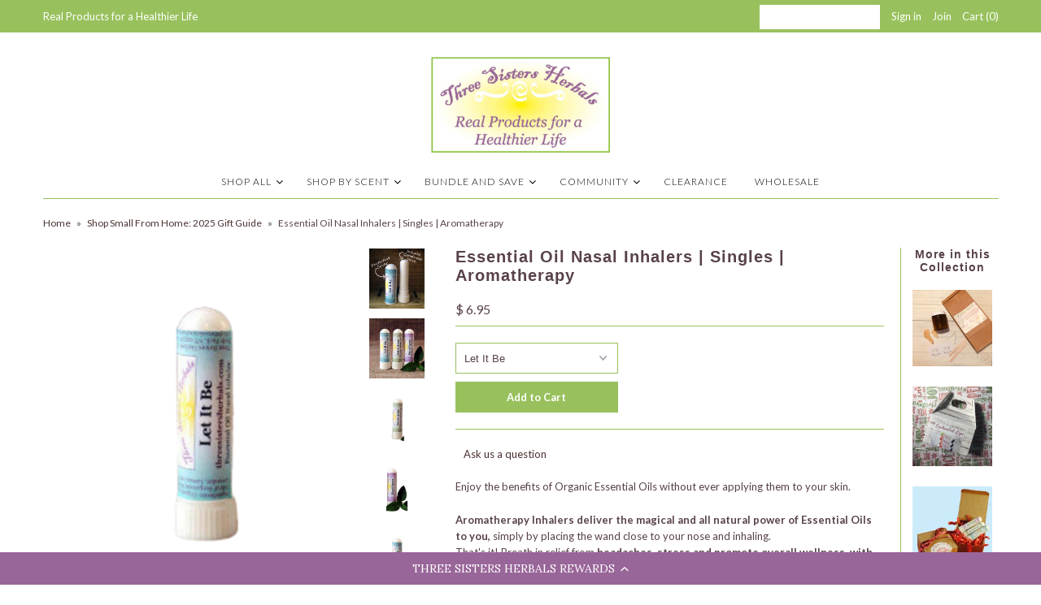

--- FILE ---
content_type: text/html; charset=utf-8
request_url: https://threesistersherbals.com/collections/holiday-shopping/products/essential-oil-nasal-inhalers-aromatherapy
body_size: 23721
content:
<!DOCTYPE html>
<!--[if lt IE 7 ]><html class="ie ie6" lang="en"> <![endif]-->
<!--[if IE 7 ]><html class="ie ie7" lang="en"> <![endif]-->
<!--[if IE 8 ]><html class="ie ie8" lang="en"> <![endif]-->
<!--[if (gte IE 9)|!(IE)]><!--><html lang="en"> <!--<![endif]-->
<head>
  <meta charset="utf-8" />
  
    

  
  

  
  
  <link href='//fonts.googleapis.com/css?family=Lato:300,400,700' rel='stylesheet' type='text/css'>
    

  
     

  
     

  
    

  
       

  
    

  
  

  
  

  
      

  
   

  
     

  
   
  <!-- Meta
================================================== -->
  <title>
    Essential Oil Nasal Inhalers | Singles | Aromatherapy &ndash; Three Sisters Herbals
  </title>
  
  <meta name="description" content="Our nasal essential oils are an all natural to aromatherapy, without expensive chemicals or appoinntments." />
  
  <link rel="canonical" href="https://threesistersherbals.com/products/essential-oil-nasal-inhalers-aromatherapy" />
  

<meta property="og:type" content="product">
<meta property="og:title" content="Essential Oil Nasal Inhalers | Singles | Aromatherapy">
<meta property="og:url" content="https://threesistersherbals.com/products/essential-oil-nasal-inhalers-aromatherapy">
<meta property="og:description" content="



Enjoy the benefits of Organic Essential Oils without ever applying them to your skin.
Aromatherapy Inhalers deliver the magical and all natural power of Essential Oils to you, simply by placing the wand close to your nose and inhaling. That&#39;s it! Breath in relief from headaches, stress and promote overall wellness, with our three specially formulated EO combos.These little gems are small enough to keep in your purse, pocket, desk drawer and nightstand. Essential Oil Inhalers will soon become a staple in your life, because they are inexpensive and compact, but pack a powerful punch of Organic Essential Oil&#39;s all natural benefits.
What do you get?
Stressed out? -- Let It Be Essential Oil Inhaler will help ease the tension and put you back on track to happiness!
Dry winter air got you all stuffy? --Head Space Essential Oil Inhaler gently opens up your nasal passages to support your sinuses so you can breathe again!
Everyone around you sick? -- Germ Away Essential Oil Inhaler can help ward off yucky cold and flus and have you skipping all over town. 
 
Our Essential Oil Inhalers are crafted ONLY with 100% Organic Essential Oils, and lots of love. 
 
Each Aromatherapy Inhaler should last between 3-6 months depending on frequency of use. To ensure a longer inhaler life, please replace the cap securely after using and keep product away from direct sunlight or extreme cold.

Directions: Place the inhaler wand by one nostril and inhale deeply for about 3 seconds. Then exhale. Repeat on other nostril. Can be used throughout the day.

Ingredients: 
Let it Be: Relieves stress and promotes and overall feeling of calmness. Organic Essential Oils of Bergamont Mint, Lavender, Lemon and Vetiver.
Head Space: Sinus support and headache aide. Organic Essential Oils of Bay Laurel, Eucalyptus, Lavender, Rosemary, peppermint.
Germ Away: Promotes an overall healthy self. Organic Essential Oils of Cinnamon, Clove Bud, Eucalyptus, Lemon and Rosemary.
 
Related products: 
Take My Breath Away Gift Set
All three of TSH Organic Aromatherapy Inhalers beautifully packagedfor giving.
Combo Pack
All three of TSH Organic Aromatherapy Inhalers at a combo price.
Inhale the goodness of all natural Essential Oils and the good vibesof giving an all-natural gift!
 
Does Not Contain: parabens, perfumes, petroleums, chemical perfumes
DISCLAIMER: These statements have not been evaluated by the FDA. Three Sisters Herbals LLC products are not intended to diagnose, treat, cure, or prevent any disease. These statements are not meant to replace the advice of a healthcare professional nor your own research.Not intended for use on small children. If you are pregnant, nursing or under the care of a physician for a chronic condition, please consult your physician before trying any essential oil products. For external use only. Individual results may vary.">

<meta property="og:image" content="http://threesistersherbals.com/cdn/shop/products/three-sisters-herbals-essentail__oil_inhlaers_inside_grande.jpg?v=1672836094">
<meta property="og:image:secure_url" content="https://threesistersherbals.com/cdn/shop/products/three-sisters-herbals-essentail__oil_inhlaers_inside_grande.jpg?v=1672836094">

<meta property="og:image" content="http://threesistersherbals.com/cdn/shop/products/three-sisters-herbals-essentail__oil_inhlaers_grande.jpg?v=1672836094">
<meta property="og:image:secure_url" content="https://threesistersherbals.com/cdn/shop/products/three-sisters-herbals-essentail__oil_inhlaers_grande.jpg?v=1672836094">

<meta property="og:image" content="http://threesistersherbals.com/cdn/shop/products/GermAway_grande.png?v=1672836820">
<meta property="og:image:secure_url" content="https://threesistersherbals.com/cdn/shop/products/GermAway_grande.png?v=1672836820">

<meta property="og:price:amount" content="6.95">
<meta property="og:price:currency" content="USD">

<meta property="og:site_name" content="Three Sisters Herbals">



<meta name="twitter:card" content="summary">


<meta name="twitter:site" content="@@3sistersherbals">


<meta name="twitter:title" content="Essential Oil Nasal Inhalers | Singles | Aromatherapy">
<meta name="twitter:description" content="



Enjoy the benefits of Organic Essential Oils without ever applying them to your skin.
Aromatherapy Inhalers deliver the magical and all natural power of Essential Oils to you, simply by placing th">
<meta name="twitter:image" content="https://threesistersherbals.com/cdn/shop/products/three-sisters-herbals-essentail__oil_inhlaers_inside_large.jpg?v=1672836094">
<meta name="twitter:image:width" content="480">
<meta name="twitter:image:height" content="480">

  <!-- CSS
================================================== -->
  <link href="//threesistersherbals.com/cdn/shop/t/4/assets/stylesheet.css?v=73924068012549271651764192978" rel="stylesheet" type="text/css" media="all" />
  <!-- JS
================================================== -->
  <script type="text/javascript" src="//ajax.googleapis.com/ajax/libs/jquery/2.2.4/jquery.min.js"></script>
  <script src="//threesistersherbals.com/cdn/shop/t/4/assets/theme.js?v=64855962825843899931487946232" type="text/javascript"></script>
  <script src="//threesistersherbals.com/cdn/shopifycloud/storefront/assets/themes_support/option_selection-b017cd28.js" type="text/javascript"></script>
  

  <meta name="viewport" content="width=device-width, initial-scale=1, maximum-scale=1">
  <!-- Favicons
================================================== -->
  
  
  
  <script>window.performance && window.performance.mark && window.performance.mark('shopify.content_for_header.start');</script><meta name="google-site-verification" content="K2QVZYIRXMsdyF1z5Ie9v7YIBZmiWAp3cEw8Db0gXdM">
<meta id="shopify-digital-wallet" name="shopify-digital-wallet" content="/7400451/digital_wallets/dialog">
<meta name="shopify-checkout-api-token" content="4976c5d4e7a86682394b546e3e0f36dd">
<meta id="in-context-paypal-metadata" data-shop-id="7400451" data-venmo-supported="true" data-environment="production" data-locale="en_US" data-paypal-v4="true" data-currency="USD">
<link rel="alternate" type="application/json+oembed" href="https://threesistersherbals.com/products/essential-oil-nasal-inhalers-aromatherapy.oembed">
<script async="async" src="/checkouts/internal/preloads.js?locale=en-US"></script>
<link rel="preconnect" href="https://shop.app" crossorigin="anonymous">
<script async="async" src="https://shop.app/checkouts/internal/preloads.js?locale=en-US&shop_id=7400451" crossorigin="anonymous"></script>
<script id="apple-pay-shop-capabilities" type="application/json">{"shopId":7400451,"countryCode":"US","currencyCode":"USD","merchantCapabilities":["supports3DS"],"merchantId":"gid:\/\/shopify\/Shop\/7400451","merchantName":"Three Sisters Herbals","requiredBillingContactFields":["postalAddress","email","phone"],"requiredShippingContactFields":["postalAddress","email","phone"],"shippingType":"shipping","supportedNetworks":["visa","masterCard","amex","discover","elo","jcb"],"total":{"type":"pending","label":"Three Sisters Herbals","amount":"1.00"},"shopifyPaymentsEnabled":true,"supportsSubscriptions":true}</script>
<script id="shopify-features" type="application/json">{"accessToken":"4976c5d4e7a86682394b546e3e0f36dd","betas":["rich-media-storefront-analytics"],"domain":"threesistersherbals.com","predictiveSearch":true,"shopId":7400451,"locale":"en"}</script>
<script>var Shopify = Shopify || {};
Shopify.shop = "three-sisters-herbals-llc.myshopify.com";
Shopify.locale = "en";
Shopify.currency = {"active":"USD","rate":"1.0"};
Shopify.country = "US";
Shopify.theme = {"name":"Mr Parker","id":178385295,"schema_name":"Mr Parker","schema_version":"5.1","theme_store_id":567,"role":"main"};
Shopify.theme.handle = "null";
Shopify.theme.style = {"id":null,"handle":null};
Shopify.cdnHost = "threesistersherbals.com/cdn";
Shopify.routes = Shopify.routes || {};
Shopify.routes.root = "/";</script>
<script type="module">!function(o){(o.Shopify=o.Shopify||{}).modules=!0}(window);</script>
<script>!function(o){function n(){var o=[];function n(){o.push(Array.prototype.slice.apply(arguments))}return n.q=o,n}var t=o.Shopify=o.Shopify||{};t.loadFeatures=n(),t.autoloadFeatures=n()}(window);</script>
<script>
  window.ShopifyPay = window.ShopifyPay || {};
  window.ShopifyPay.apiHost = "shop.app\/pay";
  window.ShopifyPay.redirectState = null;
</script>
<script id="shop-js-analytics" type="application/json">{"pageType":"product"}</script>
<script defer="defer" async type="module" src="//threesistersherbals.com/cdn/shopifycloud/shop-js/modules/v2/client.init-shop-cart-sync_C5BV16lS.en.esm.js"></script>
<script defer="defer" async type="module" src="//threesistersherbals.com/cdn/shopifycloud/shop-js/modules/v2/chunk.common_CygWptCX.esm.js"></script>
<script type="module">
  await import("//threesistersherbals.com/cdn/shopifycloud/shop-js/modules/v2/client.init-shop-cart-sync_C5BV16lS.en.esm.js");
await import("//threesistersherbals.com/cdn/shopifycloud/shop-js/modules/v2/chunk.common_CygWptCX.esm.js");

  window.Shopify.SignInWithShop?.initShopCartSync?.({"fedCMEnabled":true,"windoidEnabled":true});

</script>
<script>
  window.Shopify = window.Shopify || {};
  if (!window.Shopify.featureAssets) window.Shopify.featureAssets = {};
  window.Shopify.featureAssets['shop-js'] = {"shop-cart-sync":["modules/v2/client.shop-cart-sync_ZFArdW7E.en.esm.js","modules/v2/chunk.common_CygWptCX.esm.js"],"init-fed-cm":["modules/v2/client.init-fed-cm_CmiC4vf6.en.esm.js","modules/v2/chunk.common_CygWptCX.esm.js"],"shop-button":["modules/v2/client.shop-button_tlx5R9nI.en.esm.js","modules/v2/chunk.common_CygWptCX.esm.js"],"shop-cash-offers":["modules/v2/client.shop-cash-offers_DOA2yAJr.en.esm.js","modules/v2/chunk.common_CygWptCX.esm.js","modules/v2/chunk.modal_D71HUcav.esm.js"],"init-windoid":["modules/v2/client.init-windoid_sURxWdc1.en.esm.js","modules/v2/chunk.common_CygWptCX.esm.js"],"shop-toast-manager":["modules/v2/client.shop-toast-manager_ClPi3nE9.en.esm.js","modules/v2/chunk.common_CygWptCX.esm.js"],"init-shop-email-lookup-coordinator":["modules/v2/client.init-shop-email-lookup-coordinator_B8hsDcYM.en.esm.js","modules/v2/chunk.common_CygWptCX.esm.js"],"init-shop-cart-sync":["modules/v2/client.init-shop-cart-sync_C5BV16lS.en.esm.js","modules/v2/chunk.common_CygWptCX.esm.js"],"avatar":["modules/v2/client.avatar_BTnouDA3.en.esm.js"],"pay-button":["modules/v2/client.pay-button_FdsNuTd3.en.esm.js","modules/v2/chunk.common_CygWptCX.esm.js"],"init-customer-accounts":["modules/v2/client.init-customer-accounts_DxDtT_ad.en.esm.js","modules/v2/client.shop-login-button_C5VAVYt1.en.esm.js","modules/v2/chunk.common_CygWptCX.esm.js","modules/v2/chunk.modal_D71HUcav.esm.js"],"init-shop-for-new-customer-accounts":["modules/v2/client.init-shop-for-new-customer-accounts_ChsxoAhi.en.esm.js","modules/v2/client.shop-login-button_C5VAVYt1.en.esm.js","modules/v2/chunk.common_CygWptCX.esm.js","modules/v2/chunk.modal_D71HUcav.esm.js"],"shop-login-button":["modules/v2/client.shop-login-button_C5VAVYt1.en.esm.js","modules/v2/chunk.common_CygWptCX.esm.js","modules/v2/chunk.modal_D71HUcav.esm.js"],"init-customer-accounts-sign-up":["modules/v2/client.init-customer-accounts-sign-up_CPSyQ0Tj.en.esm.js","modules/v2/client.shop-login-button_C5VAVYt1.en.esm.js","modules/v2/chunk.common_CygWptCX.esm.js","modules/v2/chunk.modal_D71HUcav.esm.js"],"shop-follow-button":["modules/v2/client.shop-follow-button_Cva4Ekp9.en.esm.js","modules/v2/chunk.common_CygWptCX.esm.js","modules/v2/chunk.modal_D71HUcav.esm.js"],"checkout-modal":["modules/v2/client.checkout-modal_BPM8l0SH.en.esm.js","modules/v2/chunk.common_CygWptCX.esm.js","modules/v2/chunk.modal_D71HUcav.esm.js"],"lead-capture":["modules/v2/client.lead-capture_Bi8yE_yS.en.esm.js","modules/v2/chunk.common_CygWptCX.esm.js","modules/v2/chunk.modal_D71HUcav.esm.js"],"shop-login":["modules/v2/client.shop-login_D6lNrXab.en.esm.js","modules/v2/chunk.common_CygWptCX.esm.js","modules/v2/chunk.modal_D71HUcav.esm.js"],"payment-terms":["modules/v2/client.payment-terms_CZxnsJam.en.esm.js","modules/v2/chunk.common_CygWptCX.esm.js","modules/v2/chunk.modal_D71HUcav.esm.js"]};
</script>
<script>(function() {
  var isLoaded = false;
  function asyncLoad() {
    if (isLoaded) return;
    isLoaded = true;
    var urls = ["https:\/\/inffuse-platform.appspot.com\/plugins\/shopify\/loader.js?_app=calendar\u0026shop=three-sisters-herbals-llc.myshopify.com\u0026shop=three-sisters-herbals-llc.myshopify.com","https:\/\/cdn.ywxi.net\/js\/1.js?shop=three-sisters-herbals-llc.myshopify.com","https:\/\/cdn-loyalty.yotpo.com\/loader\/ir0qrK5i6xwxPzQyYe9M3Q.js?shop=three-sisters-herbals-llc.myshopify.com","https:\/\/cdn.shopify.com\/s\/files\/1\/0740\/0451\/t\/4\/assets\/tipo.booking.init.js?shop=three-sisters-herbals-llc.myshopify.com","https:\/\/chimpstatic.com\/mcjs-connected\/js\/users\/95ba97ba50da5da670a444bba\/2c40d4aa804b321c0d6ca27c4.js?shop=three-sisters-herbals-llc.myshopify.com","https:\/\/cdn.hextom.com\/js\/freeshippingbar.js?shop=three-sisters-herbals-llc.myshopify.com"];
    for (var i = 0; i < urls.length; i++) {
      var s = document.createElement('script');
      s.type = 'text/javascript';
      s.async = true;
      s.src = urls[i];
      var x = document.getElementsByTagName('script')[0];
      x.parentNode.insertBefore(s, x);
    }
  };
  if(window.attachEvent) {
    window.attachEvent('onload', asyncLoad);
  } else {
    window.addEventListener('load', asyncLoad, false);
  }
})();</script>
<script id="__st">var __st={"a":7400451,"offset":-18000,"reqid":"5f066d14-7e86-44da-87f6-11ae232c1c79-1768679207","pageurl":"threesistersherbals.com\/collections\/holiday-shopping\/products\/essential-oil-nasal-inhalers-aromatherapy","u":"3f3ce492de87","p":"product","rtyp":"product","rid":9331208132};</script>
<script>window.ShopifyPaypalV4VisibilityTracking = true;</script>
<script id="captcha-bootstrap">!function(){'use strict';const t='contact',e='account',n='new_comment',o=[[t,t],['blogs',n],['comments',n],[t,'customer']],c=[[e,'customer_login'],[e,'guest_login'],[e,'recover_customer_password'],[e,'create_customer']],r=t=>t.map((([t,e])=>`form[action*='/${t}']:not([data-nocaptcha='true']) input[name='form_type'][value='${e}']`)).join(','),a=t=>()=>t?[...document.querySelectorAll(t)].map((t=>t.form)):[];function s(){const t=[...o],e=r(t);return a(e)}const i='password',u='form_key',d=['recaptcha-v3-token','g-recaptcha-response','h-captcha-response',i],f=()=>{try{return window.sessionStorage}catch{return}},m='__shopify_v',_=t=>t.elements[u];function p(t,e,n=!1){try{const o=window.sessionStorage,c=JSON.parse(o.getItem(e)),{data:r}=function(t){const{data:e,action:n}=t;return t[m]||n?{data:e,action:n}:{data:t,action:n}}(c);for(const[e,n]of Object.entries(r))t.elements[e]&&(t.elements[e].value=n);n&&o.removeItem(e)}catch(o){console.error('form repopulation failed',{error:o})}}const l='form_type',E='cptcha';function T(t){t.dataset[E]=!0}const w=window,h=w.document,L='Shopify',v='ce_forms',y='captcha';let A=!1;((t,e)=>{const n=(g='f06e6c50-85a8-45c8-87d0-21a2b65856fe',I='https://cdn.shopify.com/shopifycloud/storefront-forms-hcaptcha/ce_storefront_forms_captcha_hcaptcha.v1.5.2.iife.js',D={infoText:'Protected by hCaptcha',privacyText:'Privacy',termsText:'Terms'},(t,e,n)=>{const o=w[L][v],c=o.bindForm;if(c)return c(t,g,e,D).then(n);var r;o.q.push([[t,g,e,D],n]),r=I,A||(h.body.append(Object.assign(h.createElement('script'),{id:'captcha-provider',async:!0,src:r})),A=!0)});var g,I,D;w[L]=w[L]||{},w[L][v]=w[L][v]||{},w[L][v].q=[],w[L][y]=w[L][y]||{},w[L][y].protect=function(t,e){n(t,void 0,e),T(t)},Object.freeze(w[L][y]),function(t,e,n,w,h,L){const[v,y,A,g]=function(t,e,n){const i=e?o:[],u=t?c:[],d=[...i,...u],f=r(d),m=r(i),_=r(d.filter((([t,e])=>n.includes(e))));return[a(f),a(m),a(_),s()]}(w,h,L),I=t=>{const e=t.target;return e instanceof HTMLFormElement?e:e&&e.form},D=t=>v().includes(t);t.addEventListener('submit',(t=>{const e=I(t);if(!e)return;const n=D(e)&&!e.dataset.hcaptchaBound&&!e.dataset.recaptchaBound,o=_(e),c=g().includes(e)&&(!o||!o.value);(n||c)&&t.preventDefault(),c&&!n&&(function(t){try{if(!f())return;!function(t){const e=f();if(!e)return;const n=_(t);if(!n)return;const o=n.value;o&&e.removeItem(o)}(t);const e=Array.from(Array(32),(()=>Math.random().toString(36)[2])).join('');!function(t,e){_(t)||t.append(Object.assign(document.createElement('input'),{type:'hidden',name:u})),t.elements[u].value=e}(t,e),function(t,e){const n=f();if(!n)return;const o=[...t.querySelectorAll(`input[type='${i}']`)].map((({name:t})=>t)),c=[...d,...o],r={};for(const[a,s]of new FormData(t).entries())c.includes(a)||(r[a]=s);n.setItem(e,JSON.stringify({[m]:1,action:t.action,data:r}))}(t,e)}catch(e){console.error('failed to persist form',e)}}(e),e.submit())}));const S=(t,e)=>{t&&!t.dataset[E]&&(n(t,e.some((e=>e===t))),T(t))};for(const o of['focusin','change'])t.addEventListener(o,(t=>{const e=I(t);D(e)&&S(e,y())}));const B=e.get('form_key'),M=e.get(l),P=B&&M;t.addEventListener('DOMContentLoaded',(()=>{const t=y();if(P)for(const e of t)e.elements[l].value===M&&p(e,B);[...new Set([...A(),...v().filter((t=>'true'===t.dataset.shopifyCaptcha))])].forEach((e=>S(e,t)))}))}(h,new URLSearchParams(w.location.search),n,t,e,['guest_login'])})(!0,!0)}();</script>
<script integrity="sha256-4kQ18oKyAcykRKYeNunJcIwy7WH5gtpwJnB7kiuLZ1E=" data-source-attribution="shopify.loadfeatures" defer="defer" src="//threesistersherbals.com/cdn/shopifycloud/storefront/assets/storefront/load_feature-a0a9edcb.js" crossorigin="anonymous"></script>
<script crossorigin="anonymous" defer="defer" src="//threesistersherbals.com/cdn/shopifycloud/storefront/assets/shopify_pay/storefront-65b4c6d7.js?v=20250812"></script>
<script data-source-attribution="shopify.dynamic_checkout.dynamic.init">var Shopify=Shopify||{};Shopify.PaymentButton=Shopify.PaymentButton||{isStorefrontPortableWallets:!0,init:function(){window.Shopify.PaymentButton.init=function(){};var t=document.createElement("script");t.src="https://threesistersherbals.com/cdn/shopifycloud/portable-wallets/latest/portable-wallets.en.js",t.type="module",document.head.appendChild(t)}};
</script>
<script data-source-attribution="shopify.dynamic_checkout.buyer_consent">
  function portableWalletsHideBuyerConsent(e){var t=document.getElementById("shopify-buyer-consent"),n=document.getElementById("shopify-subscription-policy-button");t&&n&&(t.classList.add("hidden"),t.setAttribute("aria-hidden","true"),n.removeEventListener("click",e))}function portableWalletsShowBuyerConsent(e){var t=document.getElementById("shopify-buyer-consent"),n=document.getElementById("shopify-subscription-policy-button");t&&n&&(t.classList.remove("hidden"),t.removeAttribute("aria-hidden"),n.addEventListener("click",e))}window.Shopify?.PaymentButton&&(window.Shopify.PaymentButton.hideBuyerConsent=portableWalletsHideBuyerConsent,window.Shopify.PaymentButton.showBuyerConsent=portableWalletsShowBuyerConsent);
</script>
<script data-source-attribution="shopify.dynamic_checkout.cart.bootstrap">document.addEventListener("DOMContentLoaded",(function(){function t(){return document.querySelector("shopify-accelerated-checkout-cart, shopify-accelerated-checkout")}if(t())Shopify.PaymentButton.init();else{new MutationObserver((function(e,n){t()&&(Shopify.PaymentButton.init(),n.disconnect())})).observe(document.body,{childList:!0,subtree:!0})}}));
</script>
<link id="shopify-accelerated-checkout-styles" rel="stylesheet" media="screen" href="https://threesistersherbals.com/cdn/shopifycloud/portable-wallets/latest/accelerated-checkout-backwards-compat.css" crossorigin="anonymous">
<style id="shopify-accelerated-checkout-cart">
        #shopify-buyer-consent {
  margin-top: 1em;
  display: inline-block;
  width: 100%;
}

#shopify-buyer-consent.hidden {
  display: none;
}

#shopify-subscription-policy-button {
  background: none;
  border: none;
  padding: 0;
  text-decoration: underline;
  font-size: inherit;
  cursor: pointer;
}

#shopify-subscription-policy-button::before {
  box-shadow: none;
}

      </style>

<script>window.performance && window.performance.mark && window.performance.mark('shopify.content_for_header.end');</script>
  <script type="text/javascript">
    var Tipo = Tipo || {};
    Tipo.Booking = Tipo.Booking || {};
    Tipo.Booking.appUrl = 'https://booking.tipo.io';
    Tipo.Booking.shop = {
      id: 10416,
      url : 'three-sisters-herbals-llc.myshopify.com',
      domain : 'threesistersherbals.com',
      settings : "{\"general\":{\"hide_add_to_cart\":\"2\",\"hide_buy_now\":\"0\",\"redirect_url\":null,\"allow_bring_more\":false,\"confirm_to\":\"checkout\",\"time_format\":\"12h\",\"multipleEmployees\":\"1\",\"multipleLocations\":\"1\",\"formatDate\":\"MM\\\/DD\\\/YYYY\",\"formatDateServe\":\"m\\\/d\\\/Y\",\"formatDateTime\":\"MM\\\/DD\\\/YYYY hh:mm a\",\"formatTime\":\"hh:mm a\",\"weekStart\":0},\"booking\":{\"font\":\"Arial\",\"primary_color\":\"#7ed321\",\"cancel_button\":\"#ffffff\",\"text_color\":\"#6370a7\",\"text_price_color\":\"#ff0000\",\"selected_day_color\":\"#1fd3c0\",\"time_slot_color_hover\":\"#313d88\",\"time_slot_color_selected\":\"#ff007b\",\"calender_background_color\":\"#faf7ee\",\"calender_text_color\":\"#ffffff\",\"day_off_color\":\"#a3a3a3\",\"time_slot_color\":\"#414c89\",\"selected_time_slot_color\":\"#ffd153\",\"background_color_calendar\":\"#2b3360\",\"background_color_box_message_time_slot_no_available\":\"#e9e9e9\",\"text_color_text_box_message_time_slot_no_available\":\"#424242\",\"time_slot_no_available_color\":\"#a3a3a3\",\"background_image\":\"5f5a6150ae946_1599758672.jpg\",\"timeBlock\":\"fixed\",\"stepping\":\"60\",\"sortProduct\":{\"type\":1,\"sortProductAuto\":\"asc\",\"sortProductManually\":[\"5610049503388\"]},\"statusDefault\":\"2\"},\"translation\":{\"widget\":{\"default\":{\"time_slot_no_available\":\"This slot is no longer available\",\"please_select\":\"Click to book your appointment\",\"training\":\"Training\",\"trainer\":\"Trainer\",\"bringing_anyone\":\"Bringing anyone with you?\",\"num_of_additional\":\"Number of Additional People\",\"date_and_time\":\"Pick date & time\",\"continue\":\"Continue\",\"total_price\":\"Total Price\",\"confirm\":\"Confirm\",\"cancel\":\"Cancel\",\"thank_you\":\"Thank you! Your booking is completed\",\"date\":\"Date\",\"time\":\"Time\",\"location\":\"Location\",\"first_name\":\"First name\",\"last_name\":\"Last name\",\"phone\":\"Phone\",\"email\":\"Email\",\"address\":\"Address\",\"address_2\":\"Address 2\",\"status\":\"Status\",\"country\":\"Country\",\"quantity\":\"Quantity\",\"product\":\"Private Shopping 1\\\/2 an hour appointment\",\"product_placeholder\":\"Click to book your appointment\",\"variant\":\"Variant\",\"variant_placeholder\":\"Select your variant\",\"location_placeholder\":\"Select your location\",\"employee\":\"Trainer\",\"employee_placeholder\":\"Select your date and time\",\"back\":\"Back\",\"payment\":\"Payment\",\"datetime\":\"Date Time\",\"duration\":\"Duration\",\"you_can_only_bring\":\"You can only bring {1} people\",\"not_available\":\"Selected training is currently not available.\",\"is_required\":\"This field is required.\",\"price\":\"Price\",\"full_name\":\"Fullname\",\"no_employee\":\"No trainer\",\"no_location\":\"No location\",\"valid_phone_number\":\"Please enter a valid phone number.\",\"valid_email\":\"Please enter a valid email.\",\"export_file_isc\":\"Export to file isc\",\"confirm_free_booking_successfully\":\"Thank for your booking . We'll get back to you shortly.\",\"confirm_free_booking_unsuccessfully\":\"Whoops, looks like something went wrong.\",\"duration_unit\":\"minutes\"}},\"languageDatepicker\":\"en-US\",\"customDatePickerDays\":\"Sunday, Monday, Tuesday, Wednesday, Thursday, Friday, Saturday\",\"customDatePickerDaysShort\":\"Sun, Mon, Tue, Wed, Thu, Fri, Sat\",\"customDatePickerDaysMin\":\"Su, Mo, Tu, We, Th, Fr, Sa\",\"customDatePickerMonths\":\"January, February, March, April, May, June, July, August, September, October, November, December\",\"customDatePickerMonthsShort\":\"Jan, Feb, Mar, Apr, May, Jun, Jul, Aug, Sep, Oct, Nov, Dec\"},\"integrate\":{\"zapier\":{\"cretaeOrUpdateUrl\":null,\"deleteUrl\":null}},\"free_form\":{\"first_name\":{\"enable\":true,\"label\":\"First name\",\"required\":true},\"last_name\":{\"enable\":true,\"label\":\"Last name\",\"required\":true},\"phone_number\":{\"enable\":true,\"label\":\"Phone number\",\"required\":true},\"email\":{\"label\":\"Email\",\"required\":true,\"enable\":true}}}",
      locale: 'en',
      plan : {"id":1,"version":"1","plan":"BETA","feature":"{\"employee\": -1, \"product\": -1, \"location\": -1, \"extraFieldSet\": true, \"hideBrand\": false}","price":"0.00","type":"month","status":1,"created_at":null,"updated_at":null}
    };
    Tipo.Booking.locale = "en";
    Tipo.Booking.countryCode = ['us'];
    
      Tipo.Booking.product = {"id":9331208132,"title":"Essential Oil Nasal Inhalers | Singles | Aromatherapy","handle":"essential-oil-nasal-inhalers-aromatherapy","description":"\u003cdiv class=\"gmail-\"\u003e\n\u003cdiv class=\"gmail-_1mf gmail-_1mj\"\u003e\u003cspan\u003e\u003c\/span\u003e\u003c\/div\u003e\n\u003c\/div\u003e\n\u003cdiv class=\"gmail-\"\u003e\u003c\/div\u003e\n\u003cp\u003eEnjoy the benefits of Organic Essential Oils without ever applying them to your skin.\u003c\/p\u003e\n\u003cp\u003e\u003cstrong\u003eAromatherapy Inhalers deliver the magical and all natural power of Essential Oils to you,\u003c\/strong\u003e simply by placing the wand close to your nose and inhaling. \u003cbr\u003eThat's it! Breath in relief from \u003cstrong\u003eheadaches, stress and promote overall wellness, with our three specially formulated EO combos.\u003c\/strong\u003e\u003cbr\u003e\u003cbr\u003eThese little gems are small enough to keep in your \u003cstrong\u003epurse, pocket, desk drawer and nightstand.\u003c\/strong\u003e \u003cbr\u003eEssential Oil Inhalers will soon become a staple in your life,\u003cstrong\u003e because they are inexpensive and compact, but pack a powerful punch of Organic Essential Oil's all natural benefits.\u003c\/strong\u003e\u003c\/p\u003e\n\u003ch3\u003e\u003cspan\u003eWhat do you get?\u003c\/span\u003e\u003c\/h3\u003e\n\u003cp\u003e\u003cspan\u003e\u003cem\u003e\u003cstrong\u003eStressed out?\u003c\/strong\u003e\u003c\/em\u003e -- \u003c\/span\u003e\u003cspan\u003e\u003cstrong\u003eLet It Be \u003cmeta charset=\"utf-8\"\u003eEssential Oil Inhaler\u003c\/strong\u003e will help ease the tension and put you back on track to happiness!\u003c\/span\u003e\u003c\/p\u003e\n\u003cp\u003e\u003cspan\u003e\u003cem\u003e\u003cstrong\u003eDry winter air got you all stuffy?\u003c\/strong\u003e\u003c\/em\u003e --\u003c\/span\u003e\u003cspan\u003e\u003cstrong\u003eHead Space \u003cmeta charset=\"utf-8\"\u003eEssential Oil Inhaler\u003c\/strong\u003e gently opens up your nasal passages to support your sinuses so you can breathe again!\u003c\/span\u003e\u003c\/p\u003e\n\u003cp\u003e\u003cspan\u003e\u003cem\u003e\u003cstrong\u003eEveryone around you sick?\u003c\/strong\u003e\u003c\/em\u003e -- \u003cstrong\u003eGerm Away Essential Oil Inhaler\u003c\/strong\u003e can help ward off yucky cold and flus and have you skipping all over town.\u003c\/span\u003e\u003cspan\u003e \u003c\/span\u003e\u003c\/p\u003e\n\u003cp\u003e \u003c\/p\u003e\n\u003cp\u003e\u003cem\u003e\u003cstrong\u003eOur Essential Oil Inhalers are crafted ONLY with 100% Organic Essential Oils, \u003cbr\u003eand lots of love. \u003c\/strong\u003e\u003c\/em\u003e\u003c\/p\u003e\n\u003cp\u003e \u003c\/p\u003e\n\u003cp\u003eEach Aromatherapy Inhaler should last between 3-6 months depending on frequency of use. \u003cbr\u003eTo ensure a longer inhaler life, please replace the cap securely after using and keep product away from direct sunlight or extreme cold.\u003c\/p\u003e\n\u003ch3\u003e\n\u003cspan\u003e\u003c\/span\u003e\u003cstrong\u003eDirections: \u003c\/strong\u003ePlace the inhaler wand by one nostril and inhale deeply for about 3 seconds. Then exhale. Repeat on other nostril. Can be used throughout the day.\u003c\/h3\u003e\n\u003ch3\u003e\n\u003cstrong\u003eIngredients:\u003c\/strong\u003e \u003c\/h3\u003e\n\u003cp\u003e\u003cstrong\u003eLet it Be:\u003c\/strong\u003e \u003cstrong\u003eRelieves stress and promotes and overall feeling of calmness.\u003c\/strong\u003e Organic Essential Oils of Bergamont Mint, Lavender, Lemon and Vetiver.\u003c\/p\u003e\n\u003cp\u003e\u003cstrong\u003eHead Space: Sinus support and headache aide. \u003c\/strong\u003eOrganic Essential Oils of Bay Laurel, Eucalyptus, Lavender, Rosemary, peppermint.\u003c\/p\u003e\n\u003cp\u003e\u003cstrong\u003eGerm Away: Promotes an overall healthy self. \u003c\/strong\u003e\u003cspan\u003eOrganic Essential Oils of Cinnamon, Clove Bud, Eucalyptus, Lemon and Rosemary.\u003c\/span\u003e\u003c\/p\u003e\n\u003cp\u003e \u003c\/p\u003e\n\u003ch3\u003e\u003cspan\u003eRelated products: \u003c\/span\u003e\u003c\/h3\u003e\n\u003ch3\u003e\u003cspan\u003eTake My Breath Away Gift Set\u003c\/span\u003e\u003c\/h3\u003e\n\u003cp\u003e\u003cspan\u003eAll three of TSH Organic Aromatherapy Inhalers beautifully packaged\u003cbr\u003efor giving.\u003c\/span\u003e\u003c\/p\u003e\n\u003ch3\u003e\u003cspan\u003eCombo Pack\u003c\/span\u003e\u003c\/h3\u003e\n\u003cp\u003e\u003cspan\u003e\u003cmeta charset=\"utf-8\"\u003eAll three of TSH Organic Aromatherapy Inhalers at a combo price.\u003c\/span\u003e\u003c\/p\u003e\n\u003cp\u003eInhale the goodness of all natural Essential Oils and the good vibes\u003cbr\u003eof giving an all-natural gift!\u003c\/p\u003e\n\u003cp\u003e \u003c\/p\u003e\n\u003cp\u003e\u003cbr\u003eDoes Not Contain: parabens, perfumes, petroleums, chemical perfumes\u003c\/p\u003e\n\u003cp\u003eDISCLAIMER: These statements have not been evaluated by the FDA. Three Sisters Herbals LLC products are not intended to diagnose, treat, cure, or prevent any disease. These statements are not meant to replace the advice of a healthcare professional nor your own research.\u003cbr\u003e\u003cbr\u003eNot intended for use on small children. If you are pregnant, nursing or under the care of a physician for a chronic condition, please consult your physician before trying any essential oil products. For external use only. Individual results may vary.\u003c\/p\u003e","published_at":"2016-11-01T00:01:00-04:00","created_at":"2016-10-25T10:26:57-04:00","vendor":"Three Sisters Herbals, LLC","type":"All Natural","tags":["all natural","all natural gifts","aromatheraputic","aromatherpay","back to school","bergmot mint","essential oils","eucalyptus","four theives oil","four thieves","four thieves blend","four thieves oil","fundraiser","germ away","gift set","gifts","guilt free packaging","head space","headache","holiday gifts","inhaler","lavendar","lavender","lavender essenial oil","lemon","lemon balm","let it be","made in the usa","not on amazon","organic","peppermint","peppermint essential oil","relax","rosemary","sinus","sinus support","sinuses","stress","stress away","stress relief","valentine's day","valentine's day gift","valentine's gift","vegan","vegatarin","vetivier","Wellness","wellness kit","wellness kits","woman owned"],"price":695,"price_min":695,"price_max":695,"available":true,"price_varies":false,"compare_at_price":695,"compare_at_price_min":695,"compare_at_price_max":695,"compare_at_price_varies":false,"variants":[{"id":31677558916,"title":"Let It Be","option1":"Let It Be","option2":null,"option3":null,"sku":"INHALERLIB","requires_shipping":true,"taxable":true,"featured_image":{"id":35404072321180,"product_id":9331208132,"position":5,"created_at":"2023-01-04T07:53:38-05:00","updated_at":"2023-01-04T07:53:39-05:00","alt":null,"width":406,"height":447,"src":"\/\/threesistersherbals.com\/cdn\/shop\/products\/LetitBe.png?v=1672836819","variant_ids":[31677558916]},"available":true,"name":"Essential Oil Nasal Inhalers | Singles | Aromatherapy - Let It Be","public_title":"Let It Be","options":["Let It Be"],"price":695,"weight":113,"compare_at_price":695,"inventory_quantity":5,"inventory_management":"shopify","inventory_policy":"continue","barcode":"77558916","featured_media":{"alt":null,"id":27771431649436,"position":5,"preview_image":{"aspect_ratio":0.908,"height":447,"width":406,"src":"\/\/threesistersherbals.com\/cdn\/shop\/products\/LetitBe.png?v=1672836819"}},"requires_selling_plan":false,"selling_plan_allocations":[]},{"id":31867022532,"title":"Head Space","option1":"Head Space","option2":null,"option3":null,"sku":"INHALERHS","requires_shipping":true,"taxable":true,"featured_image":{"id":35404072091804,"product_id":9331208132,"position":4,"created_at":"2023-01-04T07:53:38-05:00","updated_at":"2023-01-04T07:53:39-05:00","alt":null,"width":406,"height":447,"src":"\/\/threesistersherbals.com\/cdn\/shop\/products\/HeadSpace.png?v=1672836819","variant_ids":[31867022532]},"available":true,"name":"Essential Oil Nasal Inhalers | Singles | Aromatherapy - Head Space","public_title":"Head Space","options":["Head Space"],"price":695,"weight":113,"compare_at_price":695,"inventory_quantity":2,"inventory_management":"shopify","inventory_policy":"continue","barcode":"67022532","featured_media":{"alt":null,"id":27771431616668,"position":4,"preview_image":{"aspect_ratio":0.908,"height":447,"width":406,"src":"\/\/threesistersherbals.com\/cdn\/shop\/products\/HeadSpace.png?v=1672836819"}},"requires_selling_plan":false,"selling_plan_allocations":[]},{"id":31867022596,"title":"Germ Away","option1":"Germ Away","option2":null,"option3":null,"sku":"INHALERGA","requires_shipping":true,"taxable":true,"featured_image":{"id":35404072353948,"product_id":9331208132,"position":3,"created_at":"2023-01-04T07:53:38-05:00","updated_at":"2023-01-04T07:53:40-05:00","alt":null,"width":406,"height":447,"src":"\/\/threesistersherbals.com\/cdn\/shop\/products\/GermAway.png?v=1672836820","variant_ids":[31867022596]},"available":true,"name":"Essential Oil Nasal Inhalers | Singles | Aromatherapy - Germ Away","public_title":"Germ Away","options":["Germ Away"],"price":695,"weight":113,"compare_at_price":695,"inventory_quantity":1,"inventory_management":"shopify","inventory_policy":"continue","barcode":"67022596","featured_media":{"alt":null,"id":27771431583900,"position":3,"preview_image":{"aspect_ratio":0.908,"height":447,"width":406,"src":"\/\/threesistersherbals.com\/cdn\/shop\/products\/GermAway.png?v=1672836820"}},"requires_selling_plan":false,"selling_plan_allocations":[]}],"images":["\/\/threesistersherbals.com\/cdn\/shop\/products\/three-sisters-herbals-essentail__oil_inhlaers_inside.jpg?v=1672836094","\/\/threesistersherbals.com\/cdn\/shop\/products\/three-sisters-herbals-essentail__oil_inhlaers.jpg?v=1672836094","\/\/threesistersherbals.com\/cdn\/shop\/products\/GermAway.png?v=1672836820","\/\/threesistersherbals.com\/cdn\/shop\/products\/HeadSpace.png?v=1672836819","\/\/threesistersherbals.com\/cdn\/shop\/products\/LetitBe.png?v=1672836819"],"featured_image":"\/\/threesistersherbals.com\/cdn\/shop\/products\/three-sisters-herbals-essentail__oil_inhlaers_inside.jpg?v=1672836094","options":["Scent"],"media":[{"alt":"vetivier stress sinuses sinus support sinus rosemary relax organic let it be lavender inhaler headache head space germ away four thieves blend four thieves eucalyptus essential oils aromatherpay all natural","id":269119586361,"position":1,"preview_image":{"aspect_ratio":0.909,"height":275,"width":250,"src":"\/\/threesistersherbals.com\/cdn\/shop\/products\/three-sisters-herbals-essentail__oil_inhlaers_inside.jpg?v=1672836094"},"aspect_ratio":0.909,"height":275,"media_type":"image","src":"\/\/threesistersherbals.com\/cdn\/shop\/products\/three-sisters-herbals-essentail__oil_inhlaers_inside.jpg?v=1672836094","width":250},{"alt":"vetivier stress sinuses sinus support sinus rosemary relax organic let it be lavender inhaler headache head space germ away four thieves blend four thieves eucalyptus essential oils aromatherpay all natural ","id":269012107321,"position":2,"preview_image":{"aspect_ratio":0.909,"height":275,"width":250,"src":"\/\/threesistersherbals.com\/cdn\/shop\/products\/three-sisters-herbals-essentail__oil_inhlaers.jpg?v=1672836094"},"aspect_ratio":0.909,"height":275,"media_type":"image","src":"\/\/threesistersherbals.com\/cdn\/shop\/products\/three-sisters-herbals-essentail__oil_inhlaers.jpg?v=1672836094","width":250},{"alt":null,"id":27771431583900,"position":3,"preview_image":{"aspect_ratio":0.908,"height":447,"width":406,"src":"\/\/threesistersherbals.com\/cdn\/shop\/products\/GermAway.png?v=1672836820"},"aspect_ratio":0.908,"height":447,"media_type":"image","src":"\/\/threesistersherbals.com\/cdn\/shop\/products\/GermAway.png?v=1672836820","width":406},{"alt":null,"id":27771431616668,"position":4,"preview_image":{"aspect_ratio":0.908,"height":447,"width":406,"src":"\/\/threesistersherbals.com\/cdn\/shop\/products\/HeadSpace.png?v=1672836819"},"aspect_ratio":0.908,"height":447,"media_type":"image","src":"\/\/threesistersherbals.com\/cdn\/shop\/products\/HeadSpace.png?v=1672836819","width":406},{"alt":null,"id":27771431649436,"position":5,"preview_image":{"aspect_ratio":0.908,"height":447,"width":406,"src":"\/\/threesistersherbals.com\/cdn\/shop\/products\/LetitBe.png?v=1672836819"},"aspect_ratio":0.908,"height":447,"media_type":"image","src":"\/\/threesistersherbals.com\/cdn\/shop\/products\/LetitBe.png?v=1672836819","width":406}],"requires_selling_plan":false,"selling_plan_groups":[],"content":"\u003cdiv class=\"gmail-\"\u003e\n\u003cdiv class=\"gmail-_1mf gmail-_1mj\"\u003e\u003cspan\u003e\u003c\/span\u003e\u003c\/div\u003e\n\u003c\/div\u003e\n\u003cdiv class=\"gmail-\"\u003e\u003c\/div\u003e\n\u003cp\u003eEnjoy the benefits of Organic Essential Oils without ever applying them to your skin.\u003c\/p\u003e\n\u003cp\u003e\u003cstrong\u003eAromatherapy Inhalers deliver the magical and all natural power of Essential Oils to you,\u003c\/strong\u003e simply by placing the wand close to your nose and inhaling. \u003cbr\u003eThat's it! Breath in relief from \u003cstrong\u003eheadaches, stress and promote overall wellness, with our three specially formulated EO combos.\u003c\/strong\u003e\u003cbr\u003e\u003cbr\u003eThese little gems are small enough to keep in your \u003cstrong\u003epurse, pocket, desk drawer and nightstand.\u003c\/strong\u003e \u003cbr\u003eEssential Oil Inhalers will soon become a staple in your life,\u003cstrong\u003e because they are inexpensive and compact, but pack a powerful punch of Organic Essential Oil's all natural benefits.\u003c\/strong\u003e\u003c\/p\u003e\n\u003ch3\u003e\u003cspan\u003eWhat do you get?\u003c\/span\u003e\u003c\/h3\u003e\n\u003cp\u003e\u003cspan\u003e\u003cem\u003e\u003cstrong\u003eStressed out?\u003c\/strong\u003e\u003c\/em\u003e -- \u003c\/span\u003e\u003cspan\u003e\u003cstrong\u003eLet It Be \u003cmeta charset=\"utf-8\"\u003eEssential Oil Inhaler\u003c\/strong\u003e will help ease the tension and put you back on track to happiness!\u003c\/span\u003e\u003c\/p\u003e\n\u003cp\u003e\u003cspan\u003e\u003cem\u003e\u003cstrong\u003eDry winter air got you all stuffy?\u003c\/strong\u003e\u003c\/em\u003e --\u003c\/span\u003e\u003cspan\u003e\u003cstrong\u003eHead Space \u003cmeta charset=\"utf-8\"\u003eEssential Oil Inhaler\u003c\/strong\u003e gently opens up your nasal passages to support your sinuses so you can breathe again!\u003c\/span\u003e\u003c\/p\u003e\n\u003cp\u003e\u003cspan\u003e\u003cem\u003e\u003cstrong\u003eEveryone around you sick?\u003c\/strong\u003e\u003c\/em\u003e -- \u003cstrong\u003eGerm Away Essential Oil Inhaler\u003c\/strong\u003e can help ward off yucky cold and flus and have you skipping all over town.\u003c\/span\u003e\u003cspan\u003e \u003c\/span\u003e\u003c\/p\u003e\n\u003cp\u003e \u003c\/p\u003e\n\u003cp\u003e\u003cem\u003e\u003cstrong\u003eOur Essential Oil Inhalers are crafted ONLY with 100% Organic Essential Oils, \u003cbr\u003eand lots of love. \u003c\/strong\u003e\u003c\/em\u003e\u003c\/p\u003e\n\u003cp\u003e \u003c\/p\u003e\n\u003cp\u003eEach Aromatherapy Inhaler should last between 3-6 months depending on frequency of use. \u003cbr\u003eTo ensure a longer inhaler life, please replace the cap securely after using and keep product away from direct sunlight or extreme cold.\u003c\/p\u003e\n\u003ch3\u003e\n\u003cspan\u003e\u003c\/span\u003e\u003cstrong\u003eDirections: \u003c\/strong\u003ePlace the inhaler wand by one nostril and inhale deeply for about 3 seconds. Then exhale. Repeat on other nostril. Can be used throughout the day.\u003c\/h3\u003e\n\u003ch3\u003e\n\u003cstrong\u003eIngredients:\u003c\/strong\u003e \u003c\/h3\u003e\n\u003cp\u003e\u003cstrong\u003eLet it Be:\u003c\/strong\u003e \u003cstrong\u003eRelieves stress and promotes and overall feeling of calmness.\u003c\/strong\u003e Organic Essential Oils of Bergamont Mint, Lavender, Lemon and Vetiver.\u003c\/p\u003e\n\u003cp\u003e\u003cstrong\u003eHead Space: Sinus support and headache aide. \u003c\/strong\u003eOrganic Essential Oils of Bay Laurel, Eucalyptus, Lavender, Rosemary, peppermint.\u003c\/p\u003e\n\u003cp\u003e\u003cstrong\u003eGerm Away: Promotes an overall healthy self. \u003c\/strong\u003e\u003cspan\u003eOrganic Essential Oils of Cinnamon, Clove Bud, Eucalyptus, Lemon and Rosemary.\u003c\/span\u003e\u003c\/p\u003e\n\u003cp\u003e \u003c\/p\u003e\n\u003ch3\u003e\u003cspan\u003eRelated products: \u003c\/span\u003e\u003c\/h3\u003e\n\u003ch3\u003e\u003cspan\u003eTake My Breath Away Gift Set\u003c\/span\u003e\u003c\/h3\u003e\n\u003cp\u003e\u003cspan\u003eAll three of TSH Organic Aromatherapy Inhalers beautifully packaged\u003cbr\u003efor giving.\u003c\/span\u003e\u003c\/p\u003e\n\u003ch3\u003e\u003cspan\u003eCombo Pack\u003c\/span\u003e\u003c\/h3\u003e\n\u003cp\u003e\u003cspan\u003e\u003cmeta charset=\"utf-8\"\u003eAll three of TSH Organic Aromatherapy Inhalers at a combo price.\u003c\/span\u003e\u003c\/p\u003e\n\u003cp\u003eInhale the goodness of all natural Essential Oils and the good vibes\u003cbr\u003eof giving an all-natural gift!\u003c\/p\u003e\n\u003cp\u003e \u003c\/p\u003e\n\u003cp\u003e\u003cbr\u003eDoes Not Contain: parabens, perfumes, petroleums, chemical perfumes\u003c\/p\u003e\n\u003cp\u003eDISCLAIMER: These statements have not been evaluated by the FDA. Three Sisters Herbals LLC products are not intended to diagnose, treat, cure, or prevent any disease. These statements are not meant to replace the advice of a healthcare professional nor your own research.\u003cbr\u003e\u003cbr\u003eNot intended for use on small children. If you are pregnant, nursing or under the care of a physician for a chronic condition, please consult your physician before trying any essential oil products. For external use only. Individual results may vary.\u003c\/p\u003e"};
      Tipo.Booking.product.options = [{"name":"Scent","position":1,"values":["Let It Be","Head Space","Germ Away"]}];
      
        Tipo.Booking.product.variants[0].inventory_management = 'shopify';
        Tipo.Booking.product.variants[0].inventory_quantity = 5;
        Tipo.Booking.product.variants[0].inventory_policy = 'continue';
      
        Tipo.Booking.product.variants[1].inventory_management = 'shopify';
        Tipo.Booking.product.variants[1].inventory_quantity = 2;
        Tipo.Booking.product.variants[1].inventory_policy = 'continue';
      
        Tipo.Booking.product.variants[2].inventory_management = 'shopify';
        Tipo.Booking.product.variants[2].inventory_quantity = 1;
        Tipo.Booking.product.variants[2].inventory_policy = 'continue';
      
    

    

    Tipo.Booking.settings = {"general":{"hide_add_to_cart":"2","hide_buy_now":"0","redirect_url":null,"allow_bring_more":false,"confirm_to":"checkout","time_format":"12h","multipleEmployees":"1","multipleLocations":"1","formatDate":"MM\/DD\/YYYY","formatDateServe":"m\/d\/Y","formatDateTime":"MM\/DD\/YYYY hh:mm a","formatTime":"hh:mm a","weekStart":0},"booking":{"font":"Arial","primary_color":"#7ed321","cancel_button":"#ffffff","text_color":"#6370a7","text_price_color":"#ff0000","selected_day_color":"#1fd3c0","time_slot_color_hover":"#313d88","time_slot_color_selected":"#ff007b","calender_background_color":"#faf7ee","calender_text_color":"#ffffff","day_off_color":"#a3a3a3","time_slot_color":"#414c89","selected_time_slot_color":"#ffd153","background_color_calendar":"#2b3360","background_color_box_message_time_slot_no_available":"#e9e9e9","text_color_text_box_message_time_slot_no_available":"#424242","time_slot_no_available_color":"#a3a3a3","background_image":"5f5a6150ae946_1599758672.jpg","timeBlock":"fixed","stepping":"60","sortProduct":{"type":1,"sortProductAuto":"asc","sortProductManually":["5610049503388"]},"statusDefault":"2"},"translation":{"widget":{"default":{"time_slot_no_available":"This slot is no longer available","please_select":"Click to book your appointment","training":"Training","trainer":"Trainer","bringing_anyone":"Bringing anyone with you?","num_of_additional":"Number of Additional People","date_and_time":"Pick date & time","continue":"Continue","total_price":"Total Price","confirm":"Confirm","cancel":"Cancel","thank_you":"Thank you! Your booking is completed","date":"Date","time":"Time","location":"Location","first_name":"First name","last_name":"Last name","phone":"Phone","email":"Email","address":"Address","address_2":"Address 2","status":"Status","country":"Country","quantity":"Quantity","product":"Private Shopping 1\/2 an hour appointment","product_placeholder":"Click to book your appointment","variant":"Variant","variant_placeholder":"Select your variant","location_placeholder":"Select your location","employee":"Trainer","employee_placeholder":"Select your date and time","back":"Back","payment":"Payment","datetime":"Date Time","duration":"Duration","you_can_only_bring":"You can only bring {1} people","not_available":"Selected training is currently not available.","is_required":"This field is required.","price":"Price","full_name":"Fullname","no_employee":"No trainer","no_location":"No location","valid_phone_number":"Please enter a valid phone number.","valid_email":"Please enter a valid email.","export_file_isc":"Export to file isc","confirm_free_booking_successfully":"Thank for your booking . We'll get back to you shortly.","confirm_free_booking_unsuccessfully":"Whoops, looks like something went wrong.","duration_unit":"minutes"}},"languageDatepicker":"en-US","customDatePickerDays":"Sunday, Monday, Tuesday, Wednesday, Thursday, Friday, Saturday","customDatePickerDaysShort":"Sun, Mon, Tue, Wed, Thu, Fri, Sat","customDatePickerDaysMin":"Su, Mo, Tu, We, Th, Fr, Sa","customDatePickerMonths":"January, February, March, April, May, June, July, August, September, October, November, December","customDatePickerMonthsShort":"Jan, Feb, Mar, Apr, May, Jun, Jul, Aug, Sep, Oct, Nov, Dec"},"free_form":{"first_name":{"enable":true,"label":"First name","required":true},"last_name":{"enable":true,"label":"Last name","required":true},"phone_number":{"enable":true,"label":"Phone number","required":true},"email":{"label":"Email","required":true,"enable":true}},"languageDatepicker":{"days":["Sunday","Monday","Tuesday","Wednesday","Thursday","Friday","Saturday"],"daysShort":["Sun","Mon","Tue","Wed","Thu","Fri","Sat"],"daysMin":["Su","Mo","Tu","We","Th","Fr","Sa"],"months":["January","February","March","April","May","June","July","August","September","October","November","December"],"monthsShort":["Jan","Feb","Mar","Apr","May","Jun","Jul","Aug","Sep","Oct","Nov","Dec"]}}
  Tipo.Booking.page = {
    type : 'product'
  };
  Tipo.Booking.money_format = '$ {{amount}}';
  Tipo.Booking.timezone = {
    shop : 'America/New_York',
    server : 'UTC'
  }
  Tipo.Booking.configs = {
    products : [{"id":"5610049503388","title":"Private Shopping Appointment","handle":"private-shopping-1-2-hour-appointment","capacity":{"type":"product","rule":"1"},"extra_filed_set_id":null,"note":"Private Shopping Appointment\n\nYou (and a friend) can relax, without the worry of social\ndistancing around a crowd of people.\n\n$5 reservation deposit required.  \nDeposit will be credited to your shopping order at your appointment","is_free":0,"available_time_basis":"product","duration":{"type":"product","rule":"25"},"location_ids":[12684],"employee_ids":[18150]}],
    locations : [{"id":12684,"name":"Three Sisters Herbals, Poughkeepsie Shop & Office","employee_ids":[18150]}],
    employees : [{"id":18150,"first_name":"Kimberlee","last_name":"Tompkins","avatar":"noimg.png"}]
  };
  Tipo.Booking.trans = Tipo.Booking.settings.translation.widget[Tipo.Booking.locale] || Tipo.Booking.settings.translation.widget.default
</script>
<textarea style="display:none !important" class="tipo-money-format">$ {{amount}}</textarea>
<style>
  .tpb-booking-form *{
    font-family: Arial;
  }
  .tpb-booking-form .copyright{
    display: none;
  }
  .tpb-booking-form .tpb-box .tpb-form-control .tpb-text-price{
    color: #ff0000;
  }
  .tpb-booking-form .tpb-box .tpb-form-control label,
  .tpb-booking-form .tpb-box .tpb-form-control #tpb-message-bring_qty,
  .tpb-booking-form .tpb-box .tpb-form-control .ss-single-selected,
  .tpb-booking-form .tpb-box .tpb-form-control #tpb-productTitle-input,
  .tpb-booking-form .tpb-box .extra-fields .element,
  .tpb-booking-form .tpb-box .extra-fields .element label,
  .tpb-booking-form .tpb-box .extra-fields .element input,
  .tpb-booking-form .tpb-box .extra-fields .element textarea,
  .tpb-booking-form .tpb-box .extra-fields .element select,
  .tpb-booking-form .tpb-box .label,
  .tpb-booking-form .tpb-box .booking-info{
    color: #6370a7;
  }
  .tpb-booking-form .tpb-box .content .step1 {
    background-image: url('https://cdn.shopify.com/s/files/1/0740/0451/t/4/assets/tipo.booking.img-background.5f5a6150ae946_1599758672.jpg');
  }
  .tpb-booking-form .tpb-box .content .step1 .inner-step h5{
    color: #6370a7;
  }
  .tpb-message_not-available,
  .tpb-message_not-available .dismiss svg {
    color: #6370a7;
  }
  .tpb-box .action .continue-button,
  .tpb-box .action .confirm-button,
  .tpb-box .action .confirm-button.loading .spinner{
    background-color: #7ed321;
  }
  .tpb-box .action .back-button{
    color: #6370a7;
  }
  .tpb-form-control.price p {
    color: #6370a7;
  }

  /* Next Step */
  .tpb-box .content .step2{
    background: #faf7ee;
  }
  .tpb-box .content .confirm .product-info .title,
  .tpb-box .content .confirm .booking-info,
  .tpb-box .content .confirm .booking-info label
  .tpb-box .content .confirm .extra-fields .element *,
  .tpb-box .content .confirm .extra-fields .element .ss-single-selected,
  .tpb-box .content .confirm .extra-fields .tpb-radio-group,
  .tpb-box .content .confirm .extra-fields .tpb-radio-group [type="radio"]:not(:checked) + label,
  .tpb-box .content .confirm .subtotal > .g-row ,
  .success_message_when_free_booking,
  .tpb-wrapper-btnExport,
  .tpb-wrapper-btnExport .tpb-btnExport .tpb-btnExport-title .tpb-btnExport-title_text,
  .infoBooking,
  .infoBooking label,
  .confirmBookingFree_action,
  .confirmBookingFree_action a div span,
  {
    color: #6370a7;
  }
  .tpb-box .content .confirm .extra-fields .tpb-checkbox .ctx:hover span:first-child
  .tpb-box .content .confirm .extra-fields .tpb-checkbox .inp-box:checked + .ctx span:first-child
  {
    border-color: #6370a7;
  }
  .tpb-box .content .confirm .extra-fields .tpb-radio-group [type="radio"]:checked + label:after,
  .tpb-box .content .confirm .extra-fields .tpb-checkbox .inp-box:checked + .ctx span:first-child{
    background: #6370a7;
  }
  .tpb-box .content .confirm .subtotal > .g-row .value{
    color: #7ed321;
  }
  .tpb-datepicker .datepicker-panel > ul > li {
    color: #ffffff;
  }
  .tpb-datepicker .datepicker-panel > ul > li:hover{
    background: #313d88;
  }
  .tpb-datepicker .datepicker-panel > ul > li.disabled{
    color: #a3a3a3;
  }
  .tpb-datepicker .datepicker-panel > ul > li.picked{
    background: #1fd3c0;
  }
  .tpb-timepicker .radiobtn{
    color: #ffffff;
  }
  .tpb-timepicker .radiobtn .tooltip{
    background-color: #e9e9e9;
    color: #424242;
  }
  .tpb-timepicker .radiobtn label{
    background: #414c89;
    color: #ffffff;
  }
  .tpb-timepicker .radiobtn label:hover {
    background: #313d88;
  }
  .tpb-timepicker .radiobtn label.disabled {
    background: #a3a3a3;
  }
  .tpb-timepicker .radiobtn input[type="radio"]:checked + label,
  .tpb-timepicker .radiobtn input[type="checkbox"]:checked + label {
    background: #ff007b;
  }

  /* History */
  #tpb-history-booking * {
    font-family: Arial;
  }
  #tpb-history-booking .tpb-table tr th{
    color: #6370a7;
  }
  #tpb-history-booking .copyright {
    display: none;
  }
</style>
<script src='//threesistersherbals.com/cdn/shop/t/4/assets/tipo.booking.index.js?v=6841238401080132931620738088' defer ></script>
  
  <script type="text/javascript">
    $(window).load(function() {  
      $('.collection-image').matchHeight();
    });
  </script>
  
  <script src="https://cdn-widgetsrepository.yotpo.com/v1/loader/ir0qrK5i6xwxPzQyYe9M3Q" async></script>
<link href="https://monorail-edge.shopifysvc.com" rel="dns-prefetch">
<script>(function(){if ("sendBeacon" in navigator && "performance" in window) {try {var session_token_from_headers = performance.getEntriesByType('navigation')[0].serverTiming.find(x => x.name == '_s').description;} catch {var session_token_from_headers = undefined;}var session_cookie_matches = document.cookie.match(/_shopify_s=([^;]*)/);var session_token_from_cookie = session_cookie_matches && session_cookie_matches.length === 2 ? session_cookie_matches[1] : "";var session_token = session_token_from_headers || session_token_from_cookie || "";function handle_abandonment_event(e) {var entries = performance.getEntries().filter(function(entry) {return /monorail-edge.shopifysvc.com/.test(entry.name);});if (!window.abandonment_tracked && entries.length === 0) {window.abandonment_tracked = true;var currentMs = Date.now();var navigation_start = performance.timing.navigationStart;var payload = {shop_id: 7400451,url: window.location.href,navigation_start,duration: currentMs - navigation_start,session_token,page_type: "product"};window.navigator.sendBeacon("https://monorail-edge.shopifysvc.com/v1/produce", JSON.stringify({schema_id: "online_store_buyer_site_abandonment/1.1",payload: payload,metadata: {event_created_at_ms: currentMs,event_sent_at_ms: currentMs}}));}}window.addEventListener('pagehide', handle_abandonment_event);}}());</script>
<script id="web-pixels-manager-setup">(function e(e,d,r,n,o){if(void 0===o&&(o={}),!Boolean(null===(a=null===(i=window.Shopify)||void 0===i?void 0:i.analytics)||void 0===a?void 0:a.replayQueue)){var i,a;window.Shopify=window.Shopify||{};var t=window.Shopify;t.analytics=t.analytics||{};var s=t.analytics;s.replayQueue=[],s.publish=function(e,d,r){return s.replayQueue.push([e,d,r]),!0};try{self.performance.mark("wpm:start")}catch(e){}var l=function(){var e={modern:/Edge?\/(1{2}[4-9]|1[2-9]\d|[2-9]\d{2}|\d{4,})\.\d+(\.\d+|)|Firefox\/(1{2}[4-9]|1[2-9]\d|[2-9]\d{2}|\d{4,})\.\d+(\.\d+|)|Chrom(ium|e)\/(9{2}|\d{3,})\.\d+(\.\d+|)|(Maci|X1{2}).+ Version\/(15\.\d+|(1[6-9]|[2-9]\d|\d{3,})\.\d+)([,.]\d+|)( \(\w+\)|)( Mobile\/\w+|) Safari\/|Chrome.+OPR\/(9{2}|\d{3,})\.\d+\.\d+|(CPU[ +]OS|iPhone[ +]OS|CPU[ +]iPhone|CPU IPhone OS|CPU iPad OS)[ +]+(15[._]\d+|(1[6-9]|[2-9]\d|\d{3,})[._]\d+)([._]\d+|)|Android:?[ /-](13[3-9]|1[4-9]\d|[2-9]\d{2}|\d{4,})(\.\d+|)(\.\d+|)|Android.+Firefox\/(13[5-9]|1[4-9]\d|[2-9]\d{2}|\d{4,})\.\d+(\.\d+|)|Android.+Chrom(ium|e)\/(13[3-9]|1[4-9]\d|[2-9]\d{2}|\d{4,})\.\d+(\.\d+|)|SamsungBrowser\/([2-9]\d|\d{3,})\.\d+/,legacy:/Edge?\/(1[6-9]|[2-9]\d|\d{3,})\.\d+(\.\d+|)|Firefox\/(5[4-9]|[6-9]\d|\d{3,})\.\d+(\.\d+|)|Chrom(ium|e)\/(5[1-9]|[6-9]\d|\d{3,})\.\d+(\.\d+|)([\d.]+$|.*Safari\/(?![\d.]+ Edge\/[\d.]+$))|(Maci|X1{2}).+ Version\/(10\.\d+|(1[1-9]|[2-9]\d|\d{3,})\.\d+)([,.]\d+|)( \(\w+\)|)( Mobile\/\w+|) Safari\/|Chrome.+OPR\/(3[89]|[4-9]\d|\d{3,})\.\d+\.\d+|(CPU[ +]OS|iPhone[ +]OS|CPU[ +]iPhone|CPU IPhone OS|CPU iPad OS)[ +]+(10[._]\d+|(1[1-9]|[2-9]\d|\d{3,})[._]\d+)([._]\d+|)|Android:?[ /-](13[3-9]|1[4-9]\d|[2-9]\d{2}|\d{4,})(\.\d+|)(\.\d+|)|Mobile Safari.+OPR\/([89]\d|\d{3,})\.\d+\.\d+|Android.+Firefox\/(13[5-9]|1[4-9]\d|[2-9]\d{2}|\d{4,})\.\d+(\.\d+|)|Android.+Chrom(ium|e)\/(13[3-9]|1[4-9]\d|[2-9]\d{2}|\d{4,})\.\d+(\.\d+|)|Android.+(UC? ?Browser|UCWEB|U3)[ /]?(15\.([5-9]|\d{2,})|(1[6-9]|[2-9]\d|\d{3,})\.\d+)\.\d+|SamsungBrowser\/(5\.\d+|([6-9]|\d{2,})\.\d+)|Android.+MQ{2}Browser\/(14(\.(9|\d{2,})|)|(1[5-9]|[2-9]\d|\d{3,})(\.\d+|))(\.\d+|)|K[Aa][Ii]OS\/(3\.\d+|([4-9]|\d{2,})\.\d+)(\.\d+|)/},d=e.modern,r=e.legacy,n=navigator.userAgent;return n.match(d)?"modern":n.match(r)?"legacy":"unknown"}(),u="modern"===l?"modern":"legacy",c=(null!=n?n:{modern:"",legacy:""})[u],f=function(e){return[e.baseUrl,"/wpm","/b",e.hashVersion,"modern"===e.buildTarget?"m":"l",".js"].join("")}({baseUrl:d,hashVersion:r,buildTarget:u}),m=function(e){var d=e.version,r=e.bundleTarget,n=e.surface,o=e.pageUrl,i=e.monorailEndpoint;return{emit:function(e){var a=e.status,t=e.errorMsg,s=(new Date).getTime(),l=JSON.stringify({metadata:{event_sent_at_ms:s},events:[{schema_id:"web_pixels_manager_load/3.1",payload:{version:d,bundle_target:r,page_url:o,status:a,surface:n,error_msg:t},metadata:{event_created_at_ms:s}}]});if(!i)return console&&console.warn&&console.warn("[Web Pixels Manager] No Monorail endpoint provided, skipping logging."),!1;try{return self.navigator.sendBeacon.bind(self.navigator)(i,l)}catch(e){}var u=new XMLHttpRequest;try{return u.open("POST",i,!0),u.setRequestHeader("Content-Type","text/plain"),u.send(l),!0}catch(e){return console&&console.warn&&console.warn("[Web Pixels Manager] Got an unhandled error while logging to Monorail."),!1}}}}({version:r,bundleTarget:l,surface:e.surface,pageUrl:self.location.href,monorailEndpoint:e.monorailEndpoint});try{o.browserTarget=l,function(e){var d=e.src,r=e.async,n=void 0===r||r,o=e.onload,i=e.onerror,a=e.sri,t=e.scriptDataAttributes,s=void 0===t?{}:t,l=document.createElement("script"),u=document.querySelector("head"),c=document.querySelector("body");if(l.async=n,l.src=d,a&&(l.integrity=a,l.crossOrigin="anonymous"),s)for(var f in s)if(Object.prototype.hasOwnProperty.call(s,f))try{l.dataset[f]=s[f]}catch(e){}if(o&&l.addEventListener("load",o),i&&l.addEventListener("error",i),u)u.appendChild(l);else{if(!c)throw new Error("Did not find a head or body element to append the script");c.appendChild(l)}}({src:f,async:!0,onload:function(){if(!function(){var e,d;return Boolean(null===(d=null===(e=window.Shopify)||void 0===e?void 0:e.analytics)||void 0===d?void 0:d.initialized)}()){var d=window.webPixelsManager.init(e)||void 0;if(d){var r=window.Shopify.analytics;r.replayQueue.forEach((function(e){var r=e[0],n=e[1],o=e[2];d.publishCustomEvent(r,n,o)})),r.replayQueue=[],r.publish=d.publishCustomEvent,r.visitor=d.visitor,r.initialized=!0}}},onerror:function(){return m.emit({status:"failed",errorMsg:"".concat(f," has failed to load")})},sri:function(e){var d=/^sha384-[A-Za-z0-9+/=]+$/;return"string"==typeof e&&d.test(e)}(c)?c:"",scriptDataAttributes:o}),m.emit({status:"loading"})}catch(e){m.emit({status:"failed",errorMsg:(null==e?void 0:e.message)||"Unknown error"})}}})({shopId: 7400451,storefrontBaseUrl: "https://threesistersherbals.com",extensionsBaseUrl: "https://extensions.shopifycdn.com/cdn/shopifycloud/web-pixels-manager",monorailEndpoint: "https://monorail-edge.shopifysvc.com/unstable/produce_batch",surface: "storefront-renderer",enabledBetaFlags: ["2dca8a86"],webPixelsConfigList: [{"id":"574029980","configuration":"{\"config\":\"{\\\"pixel_id\\\":\\\"G-1314060M4V\\\",\\\"target_country\\\":\\\"US\\\",\\\"gtag_events\\\":[{\\\"type\\\":\\\"begin_checkout\\\",\\\"action_label\\\":\\\"G-1314060M4V\\\"},{\\\"type\\\":\\\"search\\\",\\\"action_label\\\":\\\"G-1314060M4V\\\"},{\\\"type\\\":\\\"view_item\\\",\\\"action_label\\\":[\\\"G-1314060M4V\\\",\\\"MC-DLPW2GE5BL\\\"]},{\\\"type\\\":\\\"purchase\\\",\\\"action_label\\\":[\\\"G-1314060M4V\\\",\\\"MC-DLPW2GE5BL\\\"]},{\\\"type\\\":\\\"page_view\\\",\\\"action_label\\\":[\\\"G-1314060M4V\\\",\\\"MC-DLPW2GE5BL\\\"]},{\\\"type\\\":\\\"add_payment_info\\\",\\\"action_label\\\":\\\"G-1314060M4V\\\"},{\\\"type\\\":\\\"add_to_cart\\\",\\\"action_label\\\":\\\"G-1314060M4V\\\"}],\\\"enable_monitoring_mode\\\":false}\"}","eventPayloadVersion":"v1","runtimeContext":"OPEN","scriptVersion":"b2a88bafab3e21179ed38636efcd8a93","type":"APP","apiClientId":1780363,"privacyPurposes":[],"dataSharingAdjustments":{"protectedCustomerApprovalScopes":["read_customer_address","read_customer_email","read_customer_name","read_customer_personal_data","read_customer_phone"]}},{"id":"57507996","configuration":"{\"tagID\":\"2613020281862\"}","eventPayloadVersion":"v1","runtimeContext":"STRICT","scriptVersion":"18031546ee651571ed29edbe71a3550b","type":"APP","apiClientId":3009811,"privacyPurposes":["ANALYTICS","MARKETING","SALE_OF_DATA"],"dataSharingAdjustments":{"protectedCustomerApprovalScopes":["read_customer_address","read_customer_email","read_customer_name","read_customer_personal_data","read_customer_phone"]}},{"id":"71958684","eventPayloadVersion":"v1","runtimeContext":"LAX","scriptVersion":"1","type":"CUSTOM","privacyPurposes":["ANALYTICS"],"name":"Google Analytics tag (migrated)"},{"id":"shopify-app-pixel","configuration":"{}","eventPayloadVersion":"v1","runtimeContext":"STRICT","scriptVersion":"0450","apiClientId":"shopify-pixel","type":"APP","privacyPurposes":["ANALYTICS","MARKETING"]},{"id":"shopify-custom-pixel","eventPayloadVersion":"v1","runtimeContext":"LAX","scriptVersion":"0450","apiClientId":"shopify-pixel","type":"CUSTOM","privacyPurposes":["ANALYTICS","MARKETING"]}],isMerchantRequest: false,initData: {"shop":{"name":"Three Sisters Herbals","paymentSettings":{"currencyCode":"USD"},"myshopifyDomain":"three-sisters-herbals-llc.myshopify.com","countryCode":"US","storefrontUrl":"https:\/\/threesistersherbals.com"},"customer":null,"cart":null,"checkout":null,"productVariants":[{"price":{"amount":6.95,"currencyCode":"USD"},"product":{"title":"Essential Oil Nasal Inhalers | Singles | Aromatherapy","vendor":"Three Sisters Herbals, LLC","id":"9331208132","untranslatedTitle":"Essential Oil Nasal Inhalers | Singles | Aromatherapy","url":"\/products\/essential-oil-nasal-inhalers-aromatherapy","type":"All Natural"},"id":"31677558916","image":{"src":"\/\/threesistersherbals.com\/cdn\/shop\/products\/LetitBe.png?v=1672836819"},"sku":"INHALERLIB","title":"Let It Be","untranslatedTitle":"Let It Be"},{"price":{"amount":6.95,"currencyCode":"USD"},"product":{"title":"Essential Oil Nasal Inhalers | Singles | Aromatherapy","vendor":"Three Sisters Herbals, LLC","id":"9331208132","untranslatedTitle":"Essential Oil Nasal Inhalers | Singles | Aromatherapy","url":"\/products\/essential-oil-nasal-inhalers-aromatherapy","type":"All Natural"},"id":"31867022532","image":{"src":"\/\/threesistersherbals.com\/cdn\/shop\/products\/HeadSpace.png?v=1672836819"},"sku":"INHALERHS","title":"Head Space","untranslatedTitle":"Head Space"},{"price":{"amount":6.95,"currencyCode":"USD"},"product":{"title":"Essential Oil Nasal Inhalers | Singles | Aromatherapy","vendor":"Three Sisters Herbals, LLC","id":"9331208132","untranslatedTitle":"Essential Oil Nasal Inhalers | Singles | Aromatherapy","url":"\/products\/essential-oil-nasal-inhalers-aromatherapy","type":"All Natural"},"id":"31867022596","image":{"src":"\/\/threesistersherbals.com\/cdn\/shop\/products\/GermAway.png?v=1672836820"},"sku":"INHALERGA","title":"Germ Away","untranslatedTitle":"Germ Away"}],"purchasingCompany":null},},"https://threesistersherbals.com/cdn","fcfee988w5aeb613cpc8e4bc33m6693e112",{"modern":"","legacy":""},{"shopId":"7400451","storefrontBaseUrl":"https:\/\/threesistersherbals.com","extensionBaseUrl":"https:\/\/extensions.shopifycdn.com\/cdn\/shopifycloud\/web-pixels-manager","surface":"storefront-renderer","enabledBetaFlags":"[\"2dca8a86\"]","isMerchantRequest":"false","hashVersion":"fcfee988w5aeb613cpc8e4bc33m6693e112","publish":"custom","events":"[[\"page_viewed\",{}],[\"product_viewed\",{\"productVariant\":{\"price\":{\"amount\":6.95,\"currencyCode\":\"USD\"},\"product\":{\"title\":\"Essential Oil Nasal Inhalers | Singles | Aromatherapy\",\"vendor\":\"Three Sisters Herbals, LLC\",\"id\":\"9331208132\",\"untranslatedTitle\":\"Essential Oil Nasal Inhalers | Singles | Aromatherapy\",\"url\":\"\/products\/essential-oil-nasal-inhalers-aromatherapy\",\"type\":\"All Natural\"},\"id\":\"31677558916\",\"image\":{\"src\":\"\/\/threesistersherbals.com\/cdn\/shop\/products\/LetitBe.png?v=1672836819\"},\"sku\":\"INHALERLIB\",\"title\":\"Let It Be\",\"untranslatedTitle\":\"Let It Be\"}}]]"});</script><script>
  window.ShopifyAnalytics = window.ShopifyAnalytics || {};
  window.ShopifyAnalytics.meta = window.ShopifyAnalytics.meta || {};
  window.ShopifyAnalytics.meta.currency = 'USD';
  var meta = {"product":{"id":9331208132,"gid":"gid:\/\/shopify\/Product\/9331208132","vendor":"Three Sisters Herbals, LLC","type":"All Natural","handle":"essential-oil-nasal-inhalers-aromatherapy","variants":[{"id":31677558916,"price":695,"name":"Essential Oil Nasal Inhalers | Singles | Aromatherapy - Let It Be","public_title":"Let It Be","sku":"INHALERLIB"},{"id":31867022532,"price":695,"name":"Essential Oil Nasal Inhalers | Singles | Aromatherapy - Head Space","public_title":"Head Space","sku":"INHALERHS"},{"id":31867022596,"price":695,"name":"Essential Oil Nasal Inhalers | Singles | Aromatherapy - Germ Away","public_title":"Germ Away","sku":"INHALERGA"}],"remote":false},"page":{"pageType":"product","resourceType":"product","resourceId":9331208132,"requestId":"5f066d14-7e86-44da-87f6-11ae232c1c79-1768679207"}};
  for (var attr in meta) {
    window.ShopifyAnalytics.meta[attr] = meta[attr];
  }
</script>
<script class="analytics">
  (function () {
    var customDocumentWrite = function(content) {
      var jquery = null;

      if (window.jQuery) {
        jquery = window.jQuery;
      } else if (window.Checkout && window.Checkout.$) {
        jquery = window.Checkout.$;
      }

      if (jquery) {
        jquery('body').append(content);
      }
    };

    var hasLoggedConversion = function(token) {
      if (token) {
        return document.cookie.indexOf('loggedConversion=' + token) !== -1;
      }
      return false;
    }

    var setCookieIfConversion = function(token) {
      if (token) {
        var twoMonthsFromNow = new Date(Date.now());
        twoMonthsFromNow.setMonth(twoMonthsFromNow.getMonth() + 2);

        document.cookie = 'loggedConversion=' + token + '; expires=' + twoMonthsFromNow;
      }
    }

    var trekkie = window.ShopifyAnalytics.lib = window.trekkie = window.trekkie || [];
    if (trekkie.integrations) {
      return;
    }
    trekkie.methods = [
      'identify',
      'page',
      'ready',
      'track',
      'trackForm',
      'trackLink'
    ];
    trekkie.factory = function(method) {
      return function() {
        var args = Array.prototype.slice.call(arguments);
        args.unshift(method);
        trekkie.push(args);
        return trekkie;
      };
    };
    for (var i = 0; i < trekkie.methods.length; i++) {
      var key = trekkie.methods[i];
      trekkie[key] = trekkie.factory(key);
    }
    trekkie.load = function(config) {
      trekkie.config = config || {};
      trekkie.config.initialDocumentCookie = document.cookie;
      var first = document.getElementsByTagName('script')[0];
      var script = document.createElement('script');
      script.type = 'text/javascript';
      script.onerror = function(e) {
        var scriptFallback = document.createElement('script');
        scriptFallback.type = 'text/javascript';
        scriptFallback.onerror = function(error) {
                var Monorail = {
      produce: function produce(monorailDomain, schemaId, payload) {
        var currentMs = new Date().getTime();
        var event = {
          schema_id: schemaId,
          payload: payload,
          metadata: {
            event_created_at_ms: currentMs,
            event_sent_at_ms: currentMs
          }
        };
        return Monorail.sendRequest("https://" + monorailDomain + "/v1/produce", JSON.stringify(event));
      },
      sendRequest: function sendRequest(endpointUrl, payload) {
        // Try the sendBeacon API
        if (window && window.navigator && typeof window.navigator.sendBeacon === 'function' && typeof window.Blob === 'function' && !Monorail.isIos12()) {
          var blobData = new window.Blob([payload], {
            type: 'text/plain'
          });

          if (window.navigator.sendBeacon(endpointUrl, blobData)) {
            return true;
          } // sendBeacon was not successful

        } // XHR beacon

        var xhr = new XMLHttpRequest();

        try {
          xhr.open('POST', endpointUrl);
          xhr.setRequestHeader('Content-Type', 'text/plain');
          xhr.send(payload);
        } catch (e) {
          console.log(e);
        }

        return false;
      },
      isIos12: function isIos12() {
        return window.navigator.userAgent.lastIndexOf('iPhone; CPU iPhone OS 12_') !== -1 || window.navigator.userAgent.lastIndexOf('iPad; CPU OS 12_') !== -1;
      }
    };
    Monorail.produce('monorail-edge.shopifysvc.com',
      'trekkie_storefront_load_errors/1.1',
      {shop_id: 7400451,
      theme_id: 178385295,
      app_name: "storefront",
      context_url: window.location.href,
      source_url: "//threesistersherbals.com/cdn/s/trekkie.storefront.cd680fe47e6c39ca5d5df5f0a32d569bc48c0f27.min.js"});

        };
        scriptFallback.async = true;
        scriptFallback.src = '//threesistersherbals.com/cdn/s/trekkie.storefront.cd680fe47e6c39ca5d5df5f0a32d569bc48c0f27.min.js';
        first.parentNode.insertBefore(scriptFallback, first);
      };
      script.async = true;
      script.src = '//threesistersherbals.com/cdn/s/trekkie.storefront.cd680fe47e6c39ca5d5df5f0a32d569bc48c0f27.min.js';
      first.parentNode.insertBefore(script, first);
    };
    trekkie.load(
      {"Trekkie":{"appName":"storefront","development":false,"defaultAttributes":{"shopId":7400451,"isMerchantRequest":null,"themeId":178385295,"themeCityHash":"8412781027518802719","contentLanguage":"en","currency":"USD","eventMetadataId":"e339e55f-06a9-433c-a935-8ccd88a154c0"},"isServerSideCookieWritingEnabled":true,"monorailRegion":"shop_domain","enabledBetaFlags":["65f19447"]},"Session Attribution":{},"S2S":{"facebookCapiEnabled":false,"source":"trekkie-storefront-renderer","apiClientId":580111}}
    );

    var loaded = false;
    trekkie.ready(function() {
      if (loaded) return;
      loaded = true;

      window.ShopifyAnalytics.lib = window.trekkie;

      var originalDocumentWrite = document.write;
      document.write = customDocumentWrite;
      try { window.ShopifyAnalytics.merchantGoogleAnalytics.call(this); } catch(error) {};
      document.write = originalDocumentWrite;

      window.ShopifyAnalytics.lib.page(null,{"pageType":"product","resourceType":"product","resourceId":9331208132,"requestId":"5f066d14-7e86-44da-87f6-11ae232c1c79-1768679207","shopifyEmitted":true});

      var match = window.location.pathname.match(/checkouts\/(.+)\/(thank_you|post_purchase)/)
      var token = match? match[1]: undefined;
      if (!hasLoggedConversion(token)) {
        setCookieIfConversion(token);
        window.ShopifyAnalytics.lib.track("Viewed Product",{"currency":"USD","variantId":31677558916,"productId":9331208132,"productGid":"gid:\/\/shopify\/Product\/9331208132","name":"Essential Oil Nasal Inhalers | Singles | Aromatherapy - Let It Be","price":"6.95","sku":"INHALERLIB","brand":"Three Sisters Herbals, LLC","variant":"Let It Be","category":"All Natural","nonInteraction":true,"remote":false},undefined,undefined,{"shopifyEmitted":true});
      window.ShopifyAnalytics.lib.track("monorail:\/\/trekkie_storefront_viewed_product\/1.1",{"currency":"USD","variantId":31677558916,"productId":9331208132,"productGid":"gid:\/\/shopify\/Product\/9331208132","name":"Essential Oil Nasal Inhalers | Singles | Aromatherapy - Let It Be","price":"6.95","sku":"INHALERLIB","brand":"Three Sisters Herbals, LLC","variant":"Let It Be","category":"All Natural","nonInteraction":true,"remote":false,"referer":"https:\/\/threesistersherbals.com\/collections\/holiday-shopping\/products\/essential-oil-nasal-inhalers-aromatherapy"});
      }
    });


        var eventsListenerScript = document.createElement('script');
        eventsListenerScript.async = true;
        eventsListenerScript.src = "//threesistersherbals.com/cdn/shopifycloud/storefront/assets/shop_events_listener-3da45d37.js";
        document.getElementsByTagName('head')[0].appendChild(eventsListenerScript);

})();</script>
  <script>
  if (!window.ga || (window.ga && typeof window.ga !== 'function')) {
    window.ga = function ga() {
      (window.ga.q = window.ga.q || []).push(arguments);
      if (window.Shopify && window.Shopify.analytics && typeof window.Shopify.analytics.publish === 'function') {
        window.Shopify.analytics.publish("ga_stub_called", {}, {sendTo: "google_osp_migration"});
      }
      console.error("Shopify's Google Analytics stub called with:", Array.from(arguments), "\nSee https://help.shopify.com/manual/promoting-marketing/pixels/pixel-migration#google for more information.");
    };
    if (window.Shopify && window.Shopify.analytics && typeof window.Shopify.analytics.publish === 'function') {
      window.Shopify.analytics.publish("ga_stub_initialized", {}, {sendTo: "google_osp_migration"});
    }
  }
</script>
<script
  defer
  src="https://threesistersherbals.com/cdn/shopifycloud/perf-kit/shopify-perf-kit-3.0.4.min.js"
  data-application="storefront-renderer"
  data-shop-id="7400451"
  data-render-region="gcp-us-central1"
  data-page-type="product"
  data-theme-instance-id="178385295"
  data-theme-name="Mr Parker"
  data-theme-version="5.1"
  data-monorail-region="shop_domain"
  data-resource-timing-sampling-rate="10"
  data-shs="true"
  data-shs-beacon="true"
  data-shs-export-with-fetch="true"
  data-shs-logs-sample-rate="1"
  data-shs-beacon-endpoint="https://threesistersherbals.com/api/collect"
></script>
</head>

<body class="gridlock shifter product">
    <div id="shopify-section-mobile-navigation" class="shopify-section"><nav class="shifter-navigation" data-section-id="mobile-navigation" data-section-type="mobile-navigation">
  <div class="search">
    <form action="/search" method="get">
      <input type="text" name="q" id="q" placeholder="Search" />
    </form>           
  </div>
   
  <ul id="accordion">    
    
    
    
    <li><a href="/collections/all" title="">Shop All</a></li>
    
    
    
    
    <li><a href="/collections/shop-by-scent" title="">Shop by Scent</a></li>
    
    
    
    
    <li><a href="/collections/bundles" title="">Bundle and Save</a></li>
    
    
    
    
    <li><a href="/pages/partners" title="">Community</a></li>
    
    
    
    
    <li><a href="/collections/clearance" title="">Clearance</a></li>
    
    
    
    
    <li><a href="/collections/wholesale" title="">Wholesale</a></li>
    
      
  </ul>     
</nav> 




</div>
  <div class="shifter-page">    
    <div id="shopify-section-header" class="shopify-section"><header>
  <div class="row">
    <div id="message" class="desktop-6 mobile-3">
      <p>Real Products for a Healthier Life</p>
    </div>
    <ul id="cart" class="desktop-6 mobile-3">
      <li class="mobile-trigger"><span class="shifter-handle"><i class="fa fa-bars"></i></span></li>
      <li class="searchbox">
        <form action="/search" method="get">
          <input type="text" name="q" id="q" placeholder="Search" />
        </form>
      </li>
      
      
      <li><a href="/account/login" id="customer_login_link">Sign in</a></li>
      <li><a href="/account/register" id="customer_register_link">Join</a></li>
      
      
      
      <li class="cart-count">
        <a href="/cart">Cart (0)</a>
      </li>
    </ul> 
  </div>
</header>
  

<div class="clear"></div>
<div class="row">
  <div id="navigation">
    <div id="logo" class="desktop-12 tablet-6 mobile-3  logo-center">
      
<a href="/">
        <img src="//threesistersherbals.com/cdn/shop/files/logo_and_tag_line_4-2017_copy_f2db28c6-bbfb-43f1-b145-21ee36d019e9_600x.jpg?v=1613693725" alt="Three Sisters Herbals" itemprop="logo">        
      </a>
      
    </div>
    
         
    
    <nav class="desktop-12 tablet-6 mobile-3 nav-center">
      <ul id="nav">
        
        
        <li class="dropdown"><a href="/collections/all" class="dlink">Shop All</a>
          <ul>
            
            <li><a href="/collections/gift-sets">Gift Sets</a></li>
            
            <li><a href="/collections/natural-skin-care">Skin Care</a></li>
            
            <li><a href="/collections/natural-skin-care">Salves</a></li>
            
            <li><a href="/collections/bar-soaps">Soaps</a></li>
            
            <li><a href="/collections/aromatherapy-and-essential-oil-sprays">Sprays</a></li>
            
            <li><a href="/collections/inhalers">Inhalers</a></li>
            
            <li><a href="/collections/aloe-hand-gel">Aloe Hand Gel</a></li>
            
            <li><a href="/collections/lip-care">Lip Care</a></li>
            
            <li><a href="/collections/oral-care">Oral Care</a></li>
            
            <li><a href="/collections/face-masks">Face Masks</a></li>
            
            <li><a href="/collections/pure-essential-oils">Pure Essential Oils</a></li>
            
            <li><a href="/collections/natural-baby-care">Smudge Sticks</a></li>
            
            <li><a href="/collections/teas-tonics">Teas & Tonics</a></li>
            
            <li><a href="/collections/all-products">All Individual Products</a></li>
            
            <li><a href="/collections/back-to-school">Back to School</a></li>
            
          </ul>
        </li>
        
        
        
        <li class="dropdown"><a href="/collections/shop-by-scent" class="dlink">Shop by Scent</a>
          <ul>
            
            <li><a href="/collections/wellness-and-spa-kits">Unscented</a></li>
            
            <li><a href="/collections/bug-away">Bug Away</a></li>
            
            <li><a href="/collections/germ-protection">Germ Away</a></li>
            
            <li><a href="/collections/sage-citrus">Sage & Citrus</a></li>
            
            <li><a href="/collections/head-space">Head Space</a></li>
            
            <li><a href="/collections/let-it-be">Let it Be</a></li>
            
          </ul>
        </li>
        
        
        
        <li class="dropdown"><a href="/collections/bundles" class="dlink">Bundle and Save</a>
          <ul>
            
            <li><a href="/products/tsh-starter-kit">Three Sisters Herbals Starter Kit</a></li>
            
            <li><a href="/products/bug-away-natural-starter-pack">Bug Away All Natural Starter Pack</a></li>
            
            <li><a href="/products/bug-away-family-bundle">Bug Away Family Bundle</a></li>
            
            <li><a href="/products/germ-away-family-bundle">Germ Away Family Bundle</a></li>
            
            <li><a href="/products/germ-away-hand-gel-starter-pack">Germ Away Hand Gel Starter Pack</a></li>
            
            <li><a href="/products/germ-away-hand-gel-office-pack">Germ Away Hand Gel Office Pack</a></li>
            
            <li><a href="/products/magic-salve-starter-pack">Magic Salve Starter Pack</a></li>
            
            <li><a href="/products/magic-salve-case-pack">Magic Salve Case Pack</a></li>
            
            <li><a href="/products/wicked-and-magic-salve-mix-pack">Wicked and Magic Salve Mix Pack</a></li>
            
          </ul>
        </li>
        
        
        
        <li class="dropdown"><a href="/pages/partners" class="dlink">Community</a>
          <ul>
            
            <li><a href="/pages/about-us">About Us</a></li>
            
            <li><a href="/pages/affiliate-program">Become a Brand Partner</a></li>
            
            <li><a href="/pages/customer-testimonials">Fan Feedback</a></li>
            
            <li><a href="/blogs/momsteading">Follow our Blog</a></li>
            
            <li><a href="/pages/newsletter-sign-up">Newsletter Sign-up</a></li>
            
            <li><a href="/pages/rewards-program">Rewards Program</a></li>
            
            <li><a href="/pages/recycle-program">TerraCycle Recycling Program</a></li>
            
          </ul>
        </li>
        
        
        
        <li><a href="/collections/clearance" title="">Clearance</a></li>
        
        
        
        <li><a href="/collections/wholesale" title="">Wholesale</a></li>
        
        
      </ul>
    </nav>
  </div>
</div>
<style>
  
  #logo img { max-width: 220px; }
  
  
  #logo a { 
    font-size: 20px; 
    text-transform: uppercase; 
    font-weight: 700; 
  }  
  
  .searchbox form #q {
    font-size: 13px;
    font-family: ;    
  }
  header, #message p { 
    font-weight: 400;
    font-size: 13px;
  }

  select#currencies {
    font-weight: 400;
    font-size: 13px;
  }

</style>


</div>
    <div id="content" class="row">
      <div class="desktop-12 mobile-3" id="nav-border"></div>
      
      
<div id="breadcrumb" class="desktop-12">
  <a href="/" class="homepage-link" title="Back to the frontpage">Home</a>
  
              
  <span class="separator">&raquo;</span> 
  
  
  <a href="/collections/holiday-shopping" title="">Shop Small From Home: 2025 Gift Guide</a>
  
  
  <span class="separator">&raquo;</span>
  <span class="page-title">Essential Oil Nasal Inhalers | Singles | Aromatherapy</span>
  
</div>
	
      
      <div id="shopify-section-product-template" class="shopify-section"><div itemscope itemtype="http://schema.org/Product" id="product-9331208132" class="product-page" data-section-id="product-template" data-section-type="product-page">

  <meta itemprop="url" content="https://threesistersherbals.com/products/essential-oil-nasal-inhalers-aromatherapy">
  <meta itemprop="image" content="//threesistersherbals.com/cdn/shop/products/three-sisters-herbals-essentail__oil_inhlaers_inside_grande.jpg?v=1672836094">

  <div id="product-photos" class="desktop-5 mobile-3">
    
    <div id="product-main-image" class="desktop-10 main-product-image">
      <img id="9331208132" data-image-id="" src="//threesistersherbals.com/cdn/shop/products/LetitBe.png?v=1672836819" alt='' title="Essential Oil Nasal Inhalers | Singles | Aromatherapy"/>
    </div>

     
      
      <div class="slide">
        <a href="//threesistersherbals.com/cdn/shop/products/three-sisters-herbals-essentail__oil_inhlaers_inside.jpg?v=1672836094" data-image-id="21717103684" class="clicker-thumb">
          <img class="thumbnail desktop-2" src="//threesistersherbals.com/cdn/shop/products/three-sisters-herbals-essentail__oil_inhlaers_inside.jpg?v=1672836094" data-image-id="21717103684" alt="vetivier stress sinuses sinus support sinus rosemary relax organic let it be lavender inhaler headache head space germ away four thieves blend four thieves eucalyptus essential oils aromatherpay all natural" data-image-id="21717103684" />
        </a>
      </div>
      
      <div class="slide">
        <a href="//threesistersherbals.com/cdn/shop/products/three-sisters-herbals-essentail__oil_inhlaers.jpg?v=1672836094" data-image-id="21712717124" class="clicker-thumb">
          <img class="thumbnail desktop-2" src="//threesistersherbals.com/cdn/shop/products/three-sisters-herbals-essentail__oil_inhlaers.jpg?v=1672836094" data-image-id="21712717124" alt="vetivier stress sinuses sinus support sinus rosemary relax organic let it be lavender inhaler headache head space germ away four thieves blend four thieves eucalyptus essential oils aromatherpay all natural " data-image-id="21712717124" />
        </a>
      </div>
      
      <div class="slide">
        <a href="//threesistersherbals.com/cdn/shop/products/GermAway.png?v=1672836820" data-image-id="35404072353948" class="clicker-thumb">
          <img class="thumbnail desktop-2" src="//threesistersherbals.com/cdn/shop/products/GermAway.png?v=1672836820" data-image-id="35404072353948" alt="Essential Oil Nasal Inhalers | Singles | Aromatherapy" data-image-id="35404072353948" />
        </a>
      </div>
      
      <div class="slide">
        <a href="//threesistersherbals.com/cdn/shop/products/HeadSpace.png?v=1672836819" data-image-id="35404072091804" class="clicker-thumb">
          <img class="thumbnail desktop-2" src="//threesistersherbals.com/cdn/shop/products/HeadSpace.png?v=1672836819" data-image-id="35404072091804" alt="Essential Oil Nasal Inhalers | Singles | Aromatherapy" data-image-id="35404072091804" />
        </a>
      </div>
      
      <div class="slide">
        <a href="//threesistersherbals.com/cdn/shop/products/LetitBe.png?v=1672836819" data-image-id="35404072321180" class="clicker-thumb">
          <img class="thumbnail desktop-2" src="//threesistersherbals.com/cdn/shop/products/LetitBe.png?v=1672836819" data-image-id="35404072321180" alt="Essential Oil Nasal Inhalers | Singles | Aromatherapy" data-image-id="35404072321180" />
        </a>
      </div>
      
    
  </div>

  <div id="product-right" class="desktop-7 tablet-half mobile-3">
    <div id="product-description" class="desktop-10 tablet-6 mobile-3">
      
      <h1 itemprop="name">Essential Oil Nasal Inhalers | Singles | Aromatherapy</h1>
      <div itemprop="offers" itemscope itemtype="http://schema.org/Offer">
        <p id="product-price">
          
          
          <span class="product-price" itemprop="price">$ 6.95</span>
          
          
        </p>  

        <meta itemprop="priceCurrency" content="USD">
        <link itemprop="availability" href="http://schema.org/InStock">

        <form action="/cart/add" method="post" data-money-format="$ {{amount}}" data-product-id="9331208132" enctype="multipart/form-data" class="product_form with_variants" id="AddToCartForm" data-product="{&quot;id&quot;:9331208132,&quot;title&quot;:&quot;Essential Oil Nasal Inhalers | Singles | Aromatherapy&quot;,&quot;handle&quot;:&quot;essential-oil-nasal-inhalers-aromatherapy&quot;,&quot;description&quot;:&quot;\u003cdiv class=\&quot;gmail-\&quot;\u003e\n\u003cdiv class=\&quot;gmail-_1mf gmail-_1mj\&quot;\u003e\u003cspan\u003e\u003c\/span\u003e\u003c\/div\u003e\n\u003c\/div\u003e\n\u003cdiv class=\&quot;gmail-\&quot;\u003e\u003c\/div\u003e\n\u003cp\u003eEnjoy the benefits of Organic Essential Oils without ever applying them to your skin.\u003c\/p\u003e\n\u003cp\u003e\u003cstrong\u003eAromatherapy Inhalers deliver the magical and all natural power of Essential Oils to you,\u003c\/strong\u003e simply by placing the wand close to your nose and inhaling. \u003cbr\u003eThat&#39;s it! Breath in relief from \u003cstrong\u003eheadaches, stress and promote overall wellness, with our three specially formulated EO combos.\u003c\/strong\u003e\u003cbr\u003e\u003cbr\u003eThese little gems are small enough to keep in your \u003cstrong\u003epurse, pocket, desk drawer and nightstand.\u003c\/strong\u003e \u003cbr\u003eEssential Oil Inhalers will soon become a staple in your life,\u003cstrong\u003e because they are inexpensive and compact, but pack a powerful punch of Organic Essential Oil&#39;s all natural benefits.\u003c\/strong\u003e\u003c\/p\u003e\n\u003ch3\u003e\u003cspan\u003eWhat do you get?\u003c\/span\u003e\u003c\/h3\u003e\n\u003cp\u003e\u003cspan\u003e\u003cem\u003e\u003cstrong\u003eStressed out?\u003c\/strong\u003e\u003c\/em\u003e -- \u003c\/span\u003e\u003cspan\u003e\u003cstrong\u003eLet It Be \u003cmeta charset=\&quot;utf-8\&quot;\u003eEssential Oil Inhaler\u003c\/strong\u003e will help ease the tension and put you back on track to happiness!\u003c\/span\u003e\u003c\/p\u003e\n\u003cp\u003e\u003cspan\u003e\u003cem\u003e\u003cstrong\u003eDry winter air got you all stuffy?\u003c\/strong\u003e\u003c\/em\u003e --\u003c\/span\u003e\u003cspan\u003e\u003cstrong\u003eHead Space \u003cmeta charset=\&quot;utf-8\&quot;\u003eEssential Oil Inhaler\u003c\/strong\u003e gently opens up your nasal passages to support your sinuses so you can breathe again!\u003c\/span\u003e\u003c\/p\u003e\n\u003cp\u003e\u003cspan\u003e\u003cem\u003e\u003cstrong\u003eEveryone around you sick?\u003c\/strong\u003e\u003c\/em\u003e -- \u003cstrong\u003eGerm Away Essential Oil Inhaler\u003c\/strong\u003e can help ward off yucky cold and flus and have you skipping all over town.\u003c\/span\u003e\u003cspan\u003e \u003c\/span\u003e\u003c\/p\u003e\n\u003cp\u003e \u003c\/p\u003e\n\u003cp\u003e\u003cem\u003e\u003cstrong\u003eOur Essential Oil Inhalers are crafted ONLY with 100% Organic Essential Oils, \u003cbr\u003eand lots of love. \u003c\/strong\u003e\u003c\/em\u003e\u003c\/p\u003e\n\u003cp\u003e \u003c\/p\u003e\n\u003cp\u003eEach Aromatherapy Inhaler should last between 3-6 months depending on frequency of use. \u003cbr\u003eTo ensure a longer inhaler life, please replace the cap securely after using and keep product away from direct sunlight or extreme cold.\u003c\/p\u003e\n\u003ch3\u003e\n\u003cspan\u003e\u003c\/span\u003e\u003cstrong\u003eDirections: \u003c\/strong\u003ePlace the inhaler wand by one nostril and inhale deeply for about 3 seconds. Then exhale. Repeat on other nostril. Can be used throughout the day.\u003c\/h3\u003e\n\u003ch3\u003e\n\u003cstrong\u003eIngredients:\u003c\/strong\u003e \u003c\/h3\u003e\n\u003cp\u003e\u003cstrong\u003eLet it Be:\u003c\/strong\u003e \u003cstrong\u003eRelieves stress and promotes and overall feeling of calmness.\u003c\/strong\u003e Organic Essential Oils of Bergamont Mint, Lavender, Lemon and Vetiver.\u003c\/p\u003e\n\u003cp\u003e\u003cstrong\u003eHead Space: Sinus support and headache aide. \u003c\/strong\u003eOrganic Essential Oils of Bay Laurel, Eucalyptus, Lavender, Rosemary, peppermint.\u003c\/p\u003e\n\u003cp\u003e\u003cstrong\u003eGerm Away: Promotes an overall healthy self. \u003c\/strong\u003e\u003cspan\u003eOrganic Essential Oils of Cinnamon, Clove Bud, Eucalyptus, Lemon and Rosemary.\u003c\/span\u003e\u003c\/p\u003e\n\u003cp\u003e \u003c\/p\u003e\n\u003ch3\u003e\u003cspan\u003eRelated products: \u003c\/span\u003e\u003c\/h3\u003e\n\u003ch3\u003e\u003cspan\u003eTake My Breath Away Gift Set\u003c\/span\u003e\u003c\/h3\u003e\n\u003cp\u003e\u003cspan\u003eAll three of TSH Organic Aromatherapy Inhalers beautifully packaged\u003cbr\u003efor giving.\u003c\/span\u003e\u003c\/p\u003e\n\u003ch3\u003e\u003cspan\u003eCombo Pack\u003c\/span\u003e\u003c\/h3\u003e\n\u003cp\u003e\u003cspan\u003e\u003cmeta charset=\&quot;utf-8\&quot;\u003eAll three of TSH Organic Aromatherapy Inhalers at a combo price.\u003c\/span\u003e\u003c\/p\u003e\n\u003cp\u003eInhale the goodness of all natural Essential Oils and the good vibes\u003cbr\u003eof giving an all-natural gift!\u003c\/p\u003e\n\u003cp\u003e \u003c\/p\u003e\n\u003cp\u003e\u003cbr\u003eDoes Not Contain: parabens, perfumes, petroleums, chemical perfumes\u003c\/p\u003e\n\u003cp\u003eDISCLAIMER: These statements have not been evaluated by the FDA. Three Sisters Herbals LLC products are not intended to diagnose, treat, cure, or prevent any disease. These statements are not meant to replace the advice of a healthcare professional nor your own research.\u003cbr\u003e\u003cbr\u003eNot intended for use on small children. If you are pregnant, nursing or under the care of a physician for a chronic condition, please consult your physician before trying any essential oil products. For external use only. Individual results may vary.\u003c\/p\u003e&quot;,&quot;published_at&quot;:&quot;2016-11-01T00:01:00-04:00&quot;,&quot;created_at&quot;:&quot;2016-10-25T10:26:57-04:00&quot;,&quot;vendor&quot;:&quot;Three Sisters Herbals, LLC&quot;,&quot;type&quot;:&quot;All Natural&quot;,&quot;tags&quot;:[&quot;all natural&quot;,&quot;all natural gifts&quot;,&quot;aromatheraputic&quot;,&quot;aromatherpay&quot;,&quot;back to school&quot;,&quot;bergmot mint&quot;,&quot;essential oils&quot;,&quot;eucalyptus&quot;,&quot;four theives oil&quot;,&quot;four thieves&quot;,&quot;four thieves blend&quot;,&quot;four thieves oil&quot;,&quot;fundraiser&quot;,&quot;germ away&quot;,&quot;gift set&quot;,&quot;gifts&quot;,&quot;guilt free packaging&quot;,&quot;head space&quot;,&quot;headache&quot;,&quot;holiday gifts&quot;,&quot;inhaler&quot;,&quot;lavendar&quot;,&quot;lavender&quot;,&quot;lavender essenial oil&quot;,&quot;lemon&quot;,&quot;lemon balm&quot;,&quot;let it be&quot;,&quot;made in the usa&quot;,&quot;not on amazon&quot;,&quot;organic&quot;,&quot;peppermint&quot;,&quot;peppermint essential oil&quot;,&quot;relax&quot;,&quot;rosemary&quot;,&quot;sinus&quot;,&quot;sinus support&quot;,&quot;sinuses&quot;,&quot;stress&quot;,&quot;stress away&quot;,&quot;stress relief&quot;,&quot;valentine&#39;s day&quot;,&quot;valentine&#39;s day gift&quot;,&quot;valentine&#39;s gift&quot;,&quot;vegan&quot;,&quot;vegatarin&quot;,&quot;vetivier&quot;,&quot;Wellness&quot;,&quot;wellness kit&quot;,&quot;wellness kits&quot;,&quot;woman owned&quot;],&quot;price&quot;:695,&quot;price_min&quot;:695,&quot;price_max&quot;:695,&quot;available&quot;:true,&quot;price_varies&quot;:false,&quot;compare_at_price&quot;:695,&quot;compare_at_price_min&quot;:695,&quot;compare_at_price_max&quot;:695,&quot;compare_at_price_varies&quot;:false,&quot;variants&quot;:[{&quot;id&quot;:31677558916,&quot;title&quot;:&quot;Let It Be&quot;,&quot;option1&quot;:&quot;Let It Be&quot;,&quot;option2&quot;:null,&quot;option3&quot;:null,&quot;sku&quot;:&quot;INHALERLIB&quot;,&quot;requires_shipping&quot;:true,&quot;taxable&quot;:true,&quot;featured_image&quot;:{&quot;id&quot;:35404072321180,&quot;product_id&quot;:9331208132,&quot;position&quot;:5,&quot;created_at&quot;:&quot;2023-01-04T07:53:38-05:00&quot;,&quot;updated_at&quot;:&quot;2023-01-04T07:53:39-05:00&quot;,&quot;alt&quot;:null,&quot;width&quot;:406,&quot;height&quot;:447,&quot;src&quot;:&quot;\/\/threesistersherbals.com\/cdn\/shop\/products\/LetitBe.png?v=1672836819&quot;,&quot;variant_ids&quot;:[31677558916]},&quot;available&quot;:true,&quot;name&quot;:&quot;Essential Oil Nasal Inhalers | Singles | Aromatherapy - Let It Be&quot;,&quot;public_title&quot;:&quot;Let It Be&quot;,&quot;options&quot;:[&quot;Let It Be&quot;],&quot;price&quot;:695,&quot;weight&quot;:113,&quot;compare_at_price&quot;:695,&quot;inventory_quantity&quot;:5,&quot;inventory_management&quot;:&quot;shopify&quot;,&quot;inventory_policy&quot;:&quot;continue&quot;,&quot;barcode&quot;:&quot;77558916&quot;,&quot;featured_media&quot;:{&quot;alt&quot;:null,&quot;id&quot;:27771431649436,&quot;position&quot;:5,&quot;preview_image&quot;:{&quot;aspect_ratio&quot;:0.908,&quot;height&quot;:447,&quot;width&quot;:406,&quot;src&quot;:&quot;\/\/threesistersherbals.com\/cdn\/shop\/products\/LetitBe.png?v=1672836819&quot;}},&quot;requires_selling_plan&quot;:false,&quot;selling_plan_allocations&quot;:[]},{&quot;id&quot;:31867022532,&quot;title&quot;:&quot;Head Space&quot;,&quot;option1&quot;:&quot;Head Space&quot;,&quot;option2&quot;:null,&quot;option3&quot;:null,&quot;sku&quot;:&quot;INHALERHS&quot;,&quot;requires_shipping&quot;:true,&quot;taxable&quot;:true,&quot;featured_image&quot;:{&quot;id&quot;:35404072091804,&quot;product_id&quot;:9331208132,&quot;position&quot;:4,&quot;created_at&quot;:&quot;2023-01-04T07:53:38-05:00&quot;,&quot;updated_at&quot;:&quot;2023-01-04T07:53:39-05:00&quot;,&quot;alt&quot;:null,&quot;width&quot;:406,&quot;height&quot;:447,&quot;src&quot;:&quot;\/\/threesistersherbals.com\/cdn\/shop\/products\/HeadSpace.png?v=1672836819&quot;,&quot;variant_ids&quot;:[31867022532]},&quot;available&quot;:true,&quot;name&quot;:&quot;Essential Oil Nasal Inhalers | Singles | Aromatherapy - Head Space&quot;,&quot;public_title&quot;:&quot;Head Space&quot;,&quot;options&quot;:[&quot;Head Space&quot;],&quot;price&quot;:695,&quot;weight&quot;:113,&quot;compare_at_price&quot;:695,&quot;inventory_quantity&quot;:2,&quot;inventory_management&quot;:&quot;shopify&quot;,&quot;inventory_policy&quot;:&quot;continue&quot;,&quot;barcode&quot;:&quot;67022532&quot;,&quot;featured_media&quot;:{&quot;alt&quot;:null,&quot;id&quot;:27771431616668,&quot;position&quot;:4,&quot;preview_image&quot;:{&quot;aspect_ratio&quot;:0.908,&quot;height&quot;:447,&quot;width&quot;:406,&quot;src&quot;:&quot;\/\/threesistersherbals.com\/cdn\/shop\/products\/HeadSpace.png?v=1672836819&quot;}},&quot;requires_selling_plan&quot;:false,&quot;selling_plan_allocations&quot;:[]},{&quot;id&quot;:31867022596,&quot;title&quot;:&quot;Germ Away&quot;,&quot;option1&quot;:&quot;Germ Away&quot;,&quot;option2&quot;:null,&quot;option3&quot;:null,&quot;sku&quot;:&quot;INHALERGA&quot;,&quot;requires_shipping&quot;:true,&quot;taxable&quot;:true,&quot;featured_image&quot;:{&quot;id&quot;:35404072353948,&quot;product_id&quot;:9331208132,&quot;position&quot;:3,&quot;created_at&quot;:&quot;2023-01-04T07:53:38-05:00&quot;,&quot;updated_at&quot;:&quot;2023-01-04T07:53:40-05:00&quot;,&quot;alt&quot;:null,&quot;width&quot;:406,&quot;height&quot;:447,&quot;src&quot;:&quot;\/\/threesistersherbals.com\/cdn\/shop\/products\/GermAway.png?v=1672836820&quot;,&quot;variant_ids&quot;:[31867022596]},&quot;available&quot;:true,&quot;name&quot;:&quot;Essential Oil Nasal Inhalers | Singles | Aromatherapy - Germ Away&quot;,&quot;public_title&quot;:&quot;Germ Away&quot;,&quot;options&quot;:[&quot;Germ Away&quot;],&quot;price&quot;:695,&quot;weight&quot;:113,&quot;compare_at_price&quot;:695,&quot;inventory_quantity&quot;:1,&quot;inventory_management&quot;:&quot;shopify&quot;,&quot;inventory_policy&quot;:&quot;continue&quot;,&quot;barcode&quot;:&quot;67022596&quot;,&quot;featured_media&quot;:{&quot;alt&quot;:null,&quot;id&quot;:27771431583900,&quot;position&quot;:3,&quot;preview_image&quot;:{&quot;aspect_ratio&quot;:0.908,&quot;height&quot;:447,&quot;width&quot;:406,&quot;src&quot;:&quot;\/\/threesistersherbals.com\/cdn\/shop\/products\/GermAway.png?v=1672836820&quot;}},&quot;requires_selling_plan&quot;:false,&quot;selling_plan_allocations&quot;:[]}],&quot;images&quot;:[&quot;\/\/threesistersherbals.com\/cdn\/shop\/products\/three-sisters-herbals-essentail__oil_inhlaers_inside.jpg?v=1672836094&quot;,&quot;\/\/threesistersherbals.com\/cdn\/shop\/products\/three-sisters-herbals-essentail__oil_inhlaers.jpg?v=1672836094&quot;,&quot;\/\/threesistersherbals.com\/cdn\/shop\/products\/GermAway.png?v=1672836820&quot;,&quot;\/\/threesistersherbals.com\/cdn\/shop\/products\/HeadSpace.png?v=1672836819&quot;,&quot;\/\/threesistersherbals.com\/cdn\/shop\/products\/LetitBe.png?v=1672836819&quot;],&quot;featured_image&quot;:&quot;\/\/threesistersherbals.com\/cdn\/shop\/products\/three-sisters-herbals-essentail__oil_inhlaers_inside.jpg?v=1672836094&quot;,&quot;options&quot;:[&quot;Scent&quot;],&quot;media&quot;:[{&quot;alt&quot;:&quot;vetivier stress sinuses sinus support sinus rosemary relax organic let it be lavender inhaler headache head space germ away four thieves blend four thieves eucalyptus essential oils aromatherpay all natural&quot;,&quot;id&quot;:269119586361,&quot;position&quot;:1,&quot;preview_image&quot;:{&quot;aspect_ratio&quot;:0.909,&quot;height&quot;:275,&quot;width&quot;:250,&quot;src&quot;:&quot;\/\/threesistersherbals.com\/cdn\/shop\/products\/three-sisters-herbals-essentail__oil_inhlaers_inside.jpg?v=1672836094&quot;},&quot;aspect_ratio&quot;:0.909,&quot;height&quot;:275,&quot;media_type&quot;:&quot;image&quot;,&quot;src&quot;:&quot;\/\/threesistersherbals.com\/cdn\/shop\/products\/three-sisters-herbals-essentail__oil_inhlaers_inside.jpg?v=1672836094&quot;,&quot;width&quot;:250},{&quot;alt&quot;:&quot;vetivier stress sinuses sinus support sinus rosemary relax organic let it be lavender inhaler headache head space germ away four thieves blend four thieves eucalyptus essential oils aromatherpay all natural &quot;,&quot;id&quot;:269012107321,&quot;position&quot;:2,&quot;preview_image&quot;:{&quot;aspect_ratio&quot;:0.909,&quot;height&quot;:275,&quot;width&quot;:250,&quot;src&quot;:&quot;\/\/threesistersherbals.com\/cdn\/shop\/products\/three-sisters-herbals-essentail__oil_inhlaers.jpg?v=1672836094&quot;},&quot;aspect_ratio&quot;:0.909,&quot;height&quot;:275,&quot;media_type&quot;:&quot;image&quot;,&quot;src&quot;:&quot;\/\/threesistersherbals.com\/cdn\/shop\/products\/three-sisters-herbals-essentail__oil_inhlaers.jpg?v=1672836094&quot;,&quot;width&quot;:250},{&quot;alt&quot;:null,&quot;id&quot;:27771431583900,&quot;position&quot;:3,&quot;preview_image&quot;:{&quot;aspect_ratio&quot;:0.908,&quot;height&quot;:447,&quot;width&quot;:406,&quot;src&quot;:&quot;\/\/threesistersherbals.com\/cdn\/shop\/products\/GermAway.png?v=1672836820&quot;},&quot;aspect_ratio&quot;:0.908,&quot;height&quot;:447,&quot;media_type&quot;:&quot;image&quot;,&quot;src&quot;:&quot;\/\/threesistersherbals.com\/cdn\/shop\/products\/GermAway.png?v=1672836820&quot;,&quot;width&quot;:406},{&quot;alt&quot;:null,&quot;id&quot;:27771431616668,&quot;position&quot;:4,&quot;preview_image&quot;:{&quot;aspect_ratio&quot;:0.908,&quot;height&quot;:447,&quot;width&quot;:406,&quot;src&quot;:&quot;\/\/threesistersherbals.com\/cdn\/shop\/products\/HeadSpace.png?v=1672836819&quot;},&quot;aspect_ratio&quot;:0.908,&quot;height&quot;:447,&quot;media_type&quot;:&quot;image&quot;,&quot;src&quot;:&quot;\/\/threesistersherbals.com\/cdn\/shop\/products\/HeadSpace.png?v=1672836819&quot;,&quot;width&quot;:406},{&quot;alt&quot;:null,&quot;id&quot;:27771431649436,&quot;position&quot;:5,&quot;preview_image&quot;:{&quot;aspect_ratio&quot;:0.908,&quot;height&quot;:447,&quot;width&quot;:406,&quot;src&quot;:&quot;\/\/threesistersherbals.com\/cdn\/shop\/products\/LetitBe.png?v=1672836819&quot;},&quot;aspect_ratio&quot;:0.908,&quot;height&quot;:447,&quot;media_type&quot;:&quot;image&quot;,&quot;src&quot;:&quot;\/\/threesistersherbals.com\/cdn\/shop\/products\/LetitBe.png?v=1672836819&quot;,&quot;width&quot;:406}],&quot;requires_selling_plan&quot;:false,&quot;selling_plan_groups&quot;:[],&quot;content&quot;:&quot;\u003cdiv class=\&quot;gmail-\&quot;\u003e\n\u003cdiv class=\&quot;gmail-_1mf gmail-_1mj\&quot;\u003e\u003cspan\u003e\u003c\/span\u003e\u003c\/div\u003e\n\u003c\/div\u003e\n\u003cdiv class=\&quot;gmail-\&quot;\u003e\u003c\/div\u003e\n\u003cp\u003eEnjoy the benefits of Organic Essential Oils without ever applying them to your skin.\u003c\/p\u003e\n\u003cp\u003e\u003cstrong\u003eAromatherapy Inhalers deliver the magical and all natural power of Essential Oils to you,\u003c\/strong\u003e simply by placing the wand close to your nose and inhaling. \u003cbr\u003eThat&#39;s it! Breath in relief from \u003cstrong\u003eheadaches, stress and promote overall wellness, with our three specially formulated EO combos.\u003c\/strong\u003e\u003cbr\u003e\u003cbr\u003eThese little gems are small enough to keep in your \u003cstrong\u003epurse, pocket, desk drawer and nightstand.\u003c\/strong\u003e \u003cbr\u003eEssential Oil Inhalers will soon become a staple in your life,\u003cstrong\u003e because they are inexpensive and compact, but pack a powerful punch of Organic Essential Oil&#39;s all natural benefits.\u003c\/strong\u003e\u003c\/p\u003e\n\u003ch3\u003e\u003cspan\u003eWhat do you get?\u003c\/span\u003e\u003c\/h3\u003e\n\u003cp\u003e\u003cspan\u003e\u003cem\u003e\u003cstrong\u003eStressed out?\u003c\/strong\u003e\u003c\/em\u003e -- \u003c\/span\u003e\u003cspan\u003e\u003cstrong\u003eLet It Be \u003cmeta charset=\&quot;utf-8\&quot;\u003eEssential Oil Inhaler\u003c\/strong\u003e will help ease the tension and put you back on track to happiness!\u003c\/span\u003e\u003c\/p\u003e\n\u003cp\u003e\u003cspan\u003e\u003cem\u003e\u003cstrong\u003eDry winter air got you all stuffy?\u003c\/strong\u003e\u003c\/em\u003e --\u003c\/span\u003e\u003cspan\u003e\u003cstrong\u003eHead Space \u003cmeta charset=\&quot;utf-8\&quot;\u003eEssential Oil Inhaler\u003c\/strong\u003e gently opens up your nasal passages to support your sinuses so you can breathe again!\u003c\/span\u003e\u003c\/p\u003e\n\u003cp\u003e\u003cspan\u003e\u003cem\u003e\u003cstrong\u003eEveryone around you sick?\u003c\/strong\u003e\u003c\/em\u003e -- \u003cstrong\u003eGerm Away Essential Oil Inhaler\u003c\/strong\u003e can help ward off yucky cold and flus and have you skipping all over town.\u003c\/span\u003e\u003cspan\u003e \u003c\/span\u003e\u003c\/p\u003e\n\u003cp\u003e \u003c\/p\u003e\n\u003cp\u003e\u003cem\u003e\u003cstrong\u003eOur Essential Oil Inhalers are crafted ONLY with 100% Organic Essential Oils, \u003cbr\u003eand lots of love. \u003c\/strong\u003e\u003c\/em\u003e\u003c\/p\u003e\n\u003cp\u003e \u003c\/p\u003e\n\u003cp\u003eEach Aromatherapy Inhaler should last between 3-6 months depending on frequency of use. \u003cbr\u003eTo ensure a longer inhaler life, please replace the cap securely after using and keep product away from direct sunlight or extreme cold.\u003c\/p\u003e\n\u003ch3\u003e\n\u003cspan\u003e\u003c\/span\u003e\u003cstrong\u003eDirections: \u003c\/strong\u003ePlace the inhaler wand by one nostril and inhale deeply for about 3 seconds. Then exhale. Repeat on other nostril. Can be used throughout the day.\u003c\/h3\u003e\n\u003ch3\u003e\n\u003cstrong\u003eIngredients:\u003c\/strong\u003e \u003c\/h3\u003e\n\u003cp\u003e\u003cstrong\u003eLet it Be:\u003c\/strong\u003e \u003cstrong\u003eRelieves stress and promotes and overall feeling of calmness.\u003c\/strong\u003e Organic Essential Oils of Bergamont Mint, Lavender, Lemon and Vetiver.\u003c\/p\u003e\n\u003cp\u003e\u003cstrong\u003eHead Space: Sinus support and headache aide. \u003c\/strong\u003eOrganic Essential Oils of Bay Laurel, Eucalyptus, Lavender, Rosemary, peppermint.\u003c\/p\u003e\n\u003cp\u003e\u003cstrong\u003eGerm Away: Promotes an overall healthy self. \u003c\/strong\u003e\u003cspan\u003eOrganic Essential Oils of Cinnamon, Clove Bud, Eucalyptus, Lemon and Rosemary.\u003c\/span\u003e\u003c\/p\u003e\n\u003cp\u003e \u003c\/p\u003e\n\u003ch3\u003e\u003cspan\u003eRelated products: \u003c\/span\u003e\u003c\/h3\u003e\n\u003ch3\u003e\u003cspan\u003eTake My Breath Away Gift Set\u003c\/span\u003e\u003c\/h3\u003e\n\u003cp\u003e\u003cspan\u003eAll three of TSH Organic Aromatherapy Inhalers beautifully packaged\u003cbr\u003efor giving.\u003c\/span\u003e\u003c\/p\u003e\n\u003ch3\u003e\u003cspan\u003eCombo Pack\u003c\/span\u003e\u003c\/h3\u003e\n\u003cp\u003e\u003cspan\u003e\u003cmeta charset=\&quot;utf-8\&quot;\u003eAll three of TSH Organic Aromatherapy Inhalers at a combo price.\u003c\/span\u003e\u003c\/p\u003e\n\u003cp\u003eInhale the goodness of all natural Essential Oils and the good vibes\u003cbr\u003eof giving an all-natural gift!\u003c\/p\u003e\n\u003cp\u003e \u003c\/p\u003e\n\u003cp\u003e\u003cbr\u003eDoes Not Contain: parabens, perfumes, petroleums, chemical perfumes\u003c\/p\u003e\n\u003cp\u003eDISCLAIMER: These statements have not been evaluated by the FDA. Three Sisters Herbals LLC products are not intended to diagnose, treat, cure, or prevent any disease. These statements are not meant to replace the advice of a healthcare professional nor your own research.\u003cbr\u003e\u003cbr\u003eNot intended for use on small children. If you are pregnant, nursing or under the care of a physician for a chronic condition, please consult your physician before trying any essential oil products. For external use only. Individual results may vary.\u003c\/p\u003e&quot;}">
  
  <div class="select">
    <select id="product-select-9331208132" name='id'>
      
      <option  selected="selected"  data-sku="INHALERLIB" value="31677558916">Let It Be - $ 6.95</option>
      
      <option  data-sku="INHALERHS" value="31867022532">Head Space - $ 6.95</option>
      
      <option  data-sku="INHALERGA" value="31867022596">Germ Away - $ 6.95</option>
      
    </select>
  </div>
  
  

  
  <div class="product-add">
    
    <input type="submit" name="button" class="add clearfix" value="Add to Cart" />
  </div>
  
</form>    


<script type="text/javascript">
  $(function() {   
    $product = $('#product-' + 9331208132);
    new Shopify.OptionSelectors("product-select-9331208132", { product: {"id":9331208132,"title":"Essential Oil Nasal Inhalers | Singles | Aromatherapy","handle":"essential-oil-nasal-inhalers-aromatherapy","description":"\u003cdiv class=\"gmail-\"\u003e\n\u003cdiv class=\"gmail-_1mf gmail-_1mj\"\u003e\u003cspan\u003e\u003c\/span\u003e\u003c\/div\u003e\n\u003c\/div\u003e\n\u003cdiv class=\"gmail-\"\u003e\u003c\/div\u003e\n\u003cp\u003eEnjoy the benefits of Organic Essential Oils without ever applying them to your skin.\u003c\/p\u003e\n\u003cp\u003e\u003cstrong\u003eAromatherapy Inhalers deliver the magical and all natural power of Essential Oils to you,\u003c\/strong\u003e simply by placing the wand close to your nose and inhaling. \u003cbr\u003eThat's it! Breath in relief from \u003cstrong\u003eheadaches, stress and promote overall wellness, with our three specially formulated EO combos.\u003c\/strong\u003e\u003cbr\u003e\u003cbr\u003eThese little gems are small enough to keep in your \u003cstrong\u003epurse, pocket, desk drawer and nightstand.\u003c\/strong\u003e \u003cbr\u003eEssential Oil Inhalers will soon become a staple in your life,\u003cstrong\u003e because they are inexpensive and compact, but pack a powerful punch of Organic Essential Oil's all natural benefits.\u003c\/strong\u003e\u003c\/p\u003e\n\u003ch3\u003e\u003cspan\u003eWhat do you get?\u003c\/span\u003e\u003c\/h3\u003e\n\u003cp\u003e\u003cspan\u003e\u003cem\u003e\u003cstrong\u003eStressed out?\u003c\/strong\u003e\u003c\/em\u003e -- \u003c\/span\u003e\u003cspan\u003e\u003cstrong\u003eLet It Be \u003cmeta charset=\"utf-8\"\u003eEssential Oil Inhaler\u003c\/strong\u003e will help ease the tension and put you back on track to happiness!\u003c\/span\u003e\u003c\/p\u003e\n\u003cp\u003e\u003cspan\u003e\u003cem\u003e\u003cstrong\u003eDry winter air got you all stuffy?\u003c\/strong\u003e\u003c\/em\u003e --\u003c\/span\u003e\u003cspan\u003e\u003cstrong\u003eHead Space \u003cmeta charset=\"utf-8\"\u003eEssential Oil Inhaler\u003c\/strong\u003e gently opens up your nasal passages to support your sinuses so you can breathe again!\u003c\/span\u003e\u003c\/p\u003e\n\u003cp\u003e\u003cspan\u003e\u003cem\u003e\u003cstrong\u003eEveryone around you sick?\u003c\/strong\u003e\u003c\/em\u003e -- \u003cstrong\u003eGerm Away Essential Oil Inhaler\u003c\/strong\u003e can help ward off yucky cold and flus and have you skipping all over town.\u003c\/span\u003e\u003cspan\u003e \u003c\/span\u003e\u003c\/p\u003e\n\u003cp\u003e \u003c\/p\u003e\n\u003cp\u003e\u003cem\u003e\u003cstrong\u003eOur Essential Oil Inhalers are crafted ONLY with 100% Organic Essential Oils, \u003cbr\u003eand lots of love. \u003c\/strong\u003e\u003c\/em\u003e\u003c\/p\u003e\n\u003cp\u003e \u003c\/p\u003e\n\u003cp\u003eEach Aromatherapy Inhaler should last between 3-6 months depending on frequency of use. \u003cbr\u003eTo ensure a longer inhaler life, please replace the cap securely after using and keep product away from direct sunlight or extreme cold.\u003c\/p\u003e\n\u003ch3\u003e\n\u003cspan\u003e\u003c\/span\u003e\u003cstrong\u003eDirections: \u003c\/strong\u003ePlace the inhaler wand by one nostril and inhale deeply for about 3 seconds. Then exhale. Repeat on other nostril. Can be used throughout the day.\u003c\/h3\u003e\n\u003ch3\u003e\n\u003cstrong\u003eIngredients:\u003c\/strong\u003e \u003c\/h3\u003e\n\u003cp\u003e\u003cstrong\u003eLet it Be:\u003c\/strong\u003e \u003cstrong\u003eRelieves stress and promotes and overall feeling of calmness.\u003c\/strong\u003e Organic Essential Oils of Bergamont Mint, Lavender, Lemon and Vetiver.\u003c\/p\u003e\n\u003cp\u003e\u003cstrong\u003eHead Space: Sinus support and headache aide. \u003c\/strong\u003eOrganic Essential Oils of Bay Laurel, Eucalyptus, Lavender, Rosemary, peppermint.\u003c\/p\u003e\n\u003cp\u003e\u003cstrong\u003eGerm Away: Promotes an overall healthy self. \u003c\/strong\u003e\u003cspan\u003eOrganic Essential Oils of Cinnamon, Clove Bud, Eucalyptus, Lemon and Rosemary.\u003c\/span\u003e\u003c\/p\u003e\n\u003cp\u003e \u003c\/p\u003e\n\u003ch3\u003e\u003cspan\u003eRelated products: \u003c\/span\u003e\u003c\/h3\u003e\n\u003ch3\u003e\u003cspan\u003eTake My Breath Away Gift Set\u003c\/span\u003e\u003c\/h3\u003e\n\u003cp\u003e\u003cspan\u003eAll three of TSH Organic Aromatherapy Inhalers beautifully packaged\u003cbr\u003efor giving.\u003c\/span\u003e\u003c\/p\u003e\n\u003ch3\u003e\u003cspan\u003eCombo Pack\u003c\/span\u003e\u003c\/h3\u003e\n\u003cp\u003e\u003cspan\u003e\u003cmeta charset=\"utf-8\"\u003eAll three of TSH Organic Aromatherapy Inhalers at a combo price.\u003c\/span\u003e\u003c\/p\u003e\n\u003cp\u003eInhale the goodness of all natural Essential Oils and the good vibes\u003cbr\u003eof giving an all-natural gift!\u003c\/p\u003e\n\u003cp\u003e \u003c\/p\u003e\n\u003cp\u003e\u003cbr\u003eDoes Not Contain: parabens, perfumes, petroleums, chemical perfumes\u003c\/p\u003e\n\u003cp\u003eDISCLAIMER: These statements have not been evaluated by the FDA. Three Sisters Herbals LLC products are not intended to diagnose, treat, cure, or prevent any disease. These statements are not meant to replace the advice of a healthcare professional nor your own research.\u003cbr\u003e\u003cbr\u003eNot intended for use on small children. If you are pregnant, nursing or under the care of a physician for a chronic condition, please consult your physician before trying any essential oil products. For external use only. Individual results may vary.\u003c\/p\u003e","published_at":"2016-11-01T00:01:00-04:00","created_at":"2016-10-25T10:26:57-04:00","vendor":"Three Sisters Herbals, LLC","type":"All Natural","tags":["all natural","all natural gifts","aromatheraputic","aromatherpay","back to school","bergmot mint","essential oils","eucalyptus","four theives oil","four thieves","four thieves blend","four thieves oil","fundraiser","germ away","gift set","gifts","guilt free packaging","head space","headache","holiday gifts","inhaler","lavendar","lavender","lavender essenial oil","lemon","lemon balm","let it be","made in the usa","not on amazon","organic","peppermint","peppermint essential oil","relax","rosemary","sinus","sinus support","sinuses","stress","stress away","stress relief","valentine's day","valentine's day gift","valentine's gift","vegan","vegatarin","vetivier","Wellness","wellness kit","wellness kits","woman owned"],"price":695,"price_min":695,"price_max":695,"available":true,"price_varies":false,"compare_at_price":695,"compare_at_price_min":695,"compare_at_price_max":695,"compare_at_price_varies":false,"variants":[{"id":31677558916,"title":"Let It Be","option1":"Let It Be","option2":null,"option3":null,"sku":"INHALERLIB","requires_shipping":true,"taxable":true,"featured_image":{"id":35404072321180,"product_id":9331208132,"position":5,"created_at":"2023-01-04T07:53:38-05:00","updated_at":"2023-01-04T07:53:39-05:00","alt":null,"width":406,"height":447,"src":"\/\/threesistersherbals.com\/cdn\/shop\/products\/LetitBe.png?v=1672836819","variant_ids":[31677558916]},"available":true,"name":"Essential Oil Nasal Inhalers | Singles | Aromatherapy - Let It Be","public_title":"Let It Be","options":["Let It Be"],"price":695,"weight":113,"compare_at_price":695,"inventory_quantity":5,"inventory_management":"shopify","inventory_policy":"continue","barcode":"77558916","featured_media":{"alt":null,"id":27771431649436,"position":5,"preview_image":{"aspect_ratio":0.908,"height":447,"width":406,"src":"\/\/threesistersherbals.com\/cdn\/shop\/products\/LetitBe.png?v=1672836819"}},"requires_selling_plan":false,"selling_plan_allocations":[]},{"id":31867022532,"title":"Head Space","option1":"Head Space","option2":null,"option3":null,"sku":"INHALERHS","requires_shipping":true,"taxable":true,"featured_image":{"id":35404072091804,"product_id":9331208132,"position":4,"created_at":"2023-01-04T07:53:38-05:00","updated_at":"2023-01-04T07:53:39-05:00","alt":null,"width":406,"height":447,"src":"\/\/threesistersherbals.com\/cdn\/shop\/products\/HeadSpace.png?v=1672836819","variant_ids":[31867022532]},"available":true,"name":"Essential Oil Nasal Inhalers | Singles | Aromatherapy - Head Space","public_title":"Head Space","options":["Head Space"],"price":695,"weight":113,"compare_at_price":695,"inventory_quantity":2,"inventory_management":"shopify","inventory_policy":"continue","barcode":"67022532","featured_media":{"alt":null,"id":27771431616668,"position":4,"preview_image":{"aspect_ratio":0.908,"height":447,"width":406,"src":"\/\/threesistersherbals.com\/cdn\/shop\/products\/HeadSpace.png?v=1672836819"}},"requires_selling_plan":false,"selling_plan_allocations":[]},{"id":31867022596,"title":"Germ Away","option1":"Germ Away","option2":null,"option3":null,"sku":"INHALERGA","requires_shipping":true,"taxable":true,"featured_image":{"id":35404072353948,"product_id":9331208132,"position":3,"created_at":"2023-01-04T07:53:38-05:00","updated_at":"2023-01-04T07:53:40-05:00","alt":null,"width":406,"height":447,"src":"\/\/threesistersherbals.com\/cdn\/shop\/products\/GermAway.png?v=1672836820","variant_ids":[31867022596]},"available":true,"name":"Essential Oil Nasal Inhalers | Singles | Aromatherapy - Germ Away","public_title":"Germ Away","options":["Germ Away"],"price":695,"weight":113,"compare_at_price":695,"inventory_quantity":1,"inventory_management":"shopify","inventory_policy":"continue","barcode":"67022596","featured_media":{"alt":null,"id":27771431583900,"position":3,"preview_image":{"aspect_ratio":0.908,"height":447,"width":406,"src":"\/\/threesistersherbals.com\/cdn\/shop\/products\/GermAway.png?v=1672836820"}},"requires_selling_plan":false,"selling_plan_allocations":[]}],"images":["\/\/threesistersherbals.com\/cdn\/shop\/products\/three-sisters-herbals-essentail__oil_inhlaers_inside.jpg?v=1672836094","\/\/threesistersherbals.com\/cdn\/shop\/products\/three-sisters-herbals-essentail__oil_inhlaers.jpg?v=1672836094","\/\/threesistersherbals.com\/cdn\/shop\/products\/GermAway.png?v=1672836820","\/\/threesistersherbals.com\/cdn\/shop\/products\/HeadSpace.png?v=1672836819","\/\/threesistersherbals.com\/cdn\/shop\/products\/LetitBe.png?v=1672836819"],"featured_image":"\/\/threesistersherbals.com\/cdn\/shop\/products\/three-sisters-herbals-essentail__oil_inhlaers_inside.jpg?v=1672836094","options":["Scent"],"media":[{"alt":"vetivier stress sinuses sinus support sinus rosemary relax organic let it be lavender inhaler headache head space germ away four thieves blend four thieves eucalyptus essential oils aromatherpay all natural","id":269119586361,"position":1,"preview_image":{"aspect_ratio":0.909,"height":275,"width":250,"src":"\/\/threesistersherbals.com\/cdn\/shop\/products\/three-sisters-herbals-essentail__oil_inhlaers_inside.jpg?v=1672836094"},"aspect_ratio":0.909,"height":275,"media_type":"image","src":"\/\/threesistersherbals.com\/cdn\/shop\/products\/three-sisters-herbals-essentail__oil_inhlaers_inside.jpg?v=1672836094","width":250},{"alt":"vetivier stress sinuses sinus support sinus rosemary relax organic let it be lavender inhaler headache head space germ away four thieves blend four thieves eucalyptus essential oils aromatherpay all natural ","id":269012107321,"position":2,"preview_image":{"aspect_ratio":0.909,"height":275,"width":250,"src":"\/\/threesistersherbals.com\/cdn\/shop\/products\/three-sisters-herbals-essentail__oil_inhlaers.jpg?v=1672836094"},"aspect_ratio":0.909,"height":275,"media_type":"image","src":"\/\/threesistersherbals.com\/cdn\/shop\/products\/three-sisters-herbals-essentail__oil_inhlaers.jpg?v=1672836094","width":250},{"alt":null,"id":27771431583900,"position":3,"preview_image":{"aspect_ratio":0.908,"height":447,"width":406,"src":"\/\/threesistersherbals.com\/cdn\/shop\/products\/GermAway.png?v=1672836820"},"aspect_ratio":0.908,"height":447,"media_type":"image","src":"\/\/threesistersherbals.com\/cdn\/shop\/products\/GermAway.png?v=1672836820","width":406},{"alt":null,"id":27771431616668,"position":4,"preview_image":{"aspect_ratio":0.908,"height":447,"width":406,"src":"\/\/threesistersherbals.com\/cdn\/shop\/products\/HeadSpace.png?v=1672836819"},"aspect_ratio":0.908,"height":447,"media_type":"image","src":"\/\/threesistersherbals.com\/cdn\/shop\/products\/HeadSpace.png?v=1672836819","width":406},{"alt":null,"id":27771431649436,"position":5,"preview_image":{"aspect_ratio":0.908,"height":447,"width":406,"src":"\/\/threesistersherbals.com\/cdn\/shop\/products\/LetitBe.png?v=1672836819"},"aspect_ratio":0.908,"height":447,"media_type":"image","src":"\/\/threesistersherbals.com\/cdn\/shop\/products\/LetitBe.png?v=1672836819","width":406}],"requires_selling_plan":false,"selling_plan_groups":[],"content":"\u003cdiv class=\"gmail-\"\u003e\n\u003cdiv class=\"gmail-_1mf gmail-_1mj\"\u003e\u003cspan\u003e\u003c\/span\u003e\u003c\/div\u003e\n\u003c\/div\u003e\n\u003cdiv class=\"gmail-\"\u003e\u003c\/div\u003e\n\u003cp\u003eEnjoy the benefits of Organic Essential Oils without ever applying them to your skin.\u003c\/p\u003e\n\u003cp\u003e\u003cstrong\u003eAromatherapy Inhalers deliver the magical and all natural power of Essential Oils to you,\u003c\/strong\u003e simply by placing the wand close to your nose and inhaling. \u003cbr\u003eThat's it! Breath in relief from \u003cstrong\u003eheadaches, stress and promote overall wellness, with our three specially formulated EO combos.\u003c\/strong\u003e\u003cbr\u003e\u003cbr\u003eThese little gems are small enough to keep in your \u003cstrong\u003epurse, pocket, desk drawer and nightstand.\u003c\/strong\u003e \u003cbr\u003eEssential Oil Inhalers will soon become a staple in your life,\u003cstrong\u003e because they are inexpensive and compact, but pack a powerful punch of Organic Essential Oil's all natural benefits.\u003c\/strong\u003e\u003c\/p\u003e\n\u003ch3\u003e\u003cspan\u003eWhat do you get?\u003c\/span\u003e\u003c\/h3\u003e\n\u003cp\u003e\u003cspan\u003e\u003cem\u003e\u003cstrong\u003eStressed out?\u003c\/strong\u003e\u003c\/em\u003e -- \u003c\/span\u003e\u003cspan\u003e\u003cstrong\u003eLet It Be \u003cmeta charset=\"utf-8\"\u003eEssential Oil Inhaler\u003c\/strong\u003e will help ease the tension and put you back on track to happiness!\u003c\/span\u003e\u003c\/p\u003e\n\u003cp\u003e\u003cspan\u003e\u003cem\u003e\u003cstrong\u003eDry winter air got you all stuffy?\u003c\/strong\u003e\u003c\/em\u003e --\u003c\/span\u003e\u003cspan\u003e\u003cstrong\u003eHead Space \u003cmeta charset=\"utf-8\"\u003eEssential Oil Inhaler\u003c\/strong\u003e gently opens up your nasal passages to support your sinuses so you can breathe again!\u003c\/span\u003e\u003c\/p\u003e\n\u003cp\u003e\u003cspan\u003e\u003cem\u003e\u003cstrong\u003eEveryone around you sick?\u003c\/strong\u003e\u003c\/em\u003e -- \u003cstrong\u003eGerm Away Essential Oil Inhaler\u003c\/strong\u003e can help ward off yucky cold and flus and have you skipping all over town.\u003c\/span\u003e\u003cspan\u003e \u003c\/span\u003e\u003c\/p\u003e\n\u003cp\u003e \u003c\/p\u003e\n\u003cp\u003e\u003cem\u003e\u003cstrong\u003eOur Essential Oil Inhalers are crafted ONLY with 100% Organic Essential Oils, \u003cbr\u003eand lots of love. \u003c\/strong\u003e\u003c\/em\u003e\u003c\/p\u003e\n\u003cp\u003e \u003c\/p\u003e\n\u003cp\u003eEach Aromatherapy Inhaler should last between 3-6 months depending on frequency of use. \u003cbr\u003eTo ensure a longer inhaler life, please replace the cap securely after using and keep product away from direct sunlight or extreme cold.\u003c\/p\u003e\n\u003ch3\u003e\n\u003cspan\u003e\u003c\/span\u003e\u003cstrong\u003eDirections: \u003c\/strong\u003ePlace the inhaler wand by one nostril and inhale deeply for about 3 seconds. Then exhale. Repeat on other nostril. Can be used throughout the day.\u003c\/h3\u003e\n\u003ch3\u003e\n\u003cstrong\u003eIngredients:\u003c\/strong\u003e \u003c\/h3\u003e\n\u003cp\u003e\u003cstrong\u003eLet it Be:\u003c\/strong\u003e \u003cstrong\u003eRelieves stress and promotes and overall feeling of calmness.\u003c\/strong\u003e Organic Essential Oils of Bergamont Mint, Lavender, Lemon and Vetiver.\u003c\/p\u003e\n\u003cp\u003e\u003cstrong\u003eHead Space: Sinus support and headache aide. \u003c\/strong\u003eOrganic Essential Oils of Bay Laurel, Eucalyptus, Lavender, Rosemary, peppermint.\u003c\/p\u003e\n\u003cp\u003e\u003cstrong\u003eGerm Away: Promotes an overall healthy self. \u003c\/strong\u003e\u003cspan\u003eOrganic Essential Oils of Cinnamon, Clove Bud, Eucalyptus, Lemon and Rosemary.\u003c\/span\u003e\u003c\/p\u003e\n\u003cp\u003e \u003c\/p\u003e\n\u003ch3\u003e\u003cspan\u003eRelated products: \u003c\/span\u003e\u003c\/h3\u003e\n\u003ch3\u003e\u003cspan\u003eTake My Breath Away Gift Set\u003c\/span\u003e\u003c\/h3\u003e\n\u003cp\u003e\u003cspan\u003eAll three of TSH Organic Aromatherapy Inhalers beautifully packaged\u003cbr\u003efor giving.\u003c\/span\u003e\u003c\/p\u003e\n\u003ch3\u003e\u003cspan\u003eCombo Pack\u003c\/span\u003e\u003c\/h3\u003e\n\u003cp\u003e\u003cspan\u003e\u003cmeta charset=\"utf-8\"\u003eAll three of TSH Organic Aromatherapy Inhalers at a combo price.\u003c\/span\u003e\u003c\/p\u003e\n\u003cp\u003eInhale the goodness of all natural Essential Oils and the good vibes\u003cbr\u003eof giving an all-natural gift!\u003c\/p\u003e\n\u003cp\u003e \u003c\/p\u003e\n\u003cp\u003e\u003cbr\u003eDoes Not Contain: parabens, perfumes, petroleums, chemical perfumes\u003c\/p\u003e\n\u003cp\u003eDISCLAIMER: These statements have not been evaluated by the FDA. Three Sisters Herbals LLC products are not intended to diagnose, treat, cure, or prevent any disease. These statements are not meant to replace the advice of a healthcare professional nor your own research.\u003cbr\u003e\u003cbr\u003eNot intended for use on small children. If you are pregnant, nursing or under the care of a physician for a chronic condition, please consult your physician before trying any essential oil products. For external use only. Individual results may vary.\u003c\/p\u003e"}, onVariantSelected:
     selectCallback, enableHistoryState: true });
  });    

  $(document).on('shopify:section:load', function(event) {
    new Shopify.OptionSelectors("product-select-9331208132", { product: {"id":9331208132,"title":"Essential Oil Nasal Inhalers | Singles | Aromatherapy","handle":"essential-oil-nasal-inhalers-aromatherapy","description":"\u003cdiv class=\"gmail-\"\u003e\n\u003cdiv class=\"gmail-_1mf gmail-_1mj\"\u003e\u003cspan\u003e\u003c\/span\u003e\u003c\/div\u003e\n\u003c\/div\u003e\n\u003cdiv class=\"gmail-\"\u003e\u003c\/div\u003e\n\u003cp\u003eEnjoy the benefits of Organic Essential Oils without ever applying them to your skin.\u003c\/p\u003e\n\u003cp\u003e\u003cstrong\u003eAromatherapy Inhalers deliver the magical and all natural power of Essential Oils to you,\u003c\/strong\u003e simply by placing the wand close to your nose and inhaling. \u003cbr\u003eThat's it! Breath in relief from \u003cstrong\u003eheadaches, stress and promote overall wellness, with our three specially formulated EO combos.\u003c\/strong\u003e\u003cbr\u003e\u003cbr\u003eThese little gems are small enough to keep in your \u003cstrong\u003epurse, pocket, desk drawer and nightstand.\u003c\/strong\u003e \u003cbr\u003eEssential Oil Inhalers will soon become a staple in your life,\u003cstrong\u003e because they are inexpensive and compact, but pack a powerful punch of Organic Essential Oil's all natural benefits.\u003c\/strong\u003e\u003c\/p\u003e\n\u003ch3\u003e\u003cspan\u003eWhat do you get?\u003c\/span\u003e\u003c\/h3\u003e\n\u003cp\u003e\u003cspan\u003e\u003cem\u003e\u003cstrong\u003eStressed out?\u003c\/strong\u003e\u003c\/em\u003e -- \u003c\/span\u003e\u003cspan\u003e\u003cstrong\u003eLet It Be \u003cmeta charset=\"utf-8\"\u003eEssential Oil Inhaler\u003c\/strong\u003e will help ease the tension and put you back on track to happiness!\u003c\/span\u003e\u003c\/p\u003e\n\u003cp\u003e\u003cspan\u003e\u003cem\u003e\u003cstrong\u003eDry winter air got you all stuffy?\u003c\/strong\u003e\u003c\/em\u003e --\u003c\/span\u003e\u003cspan\u003e\u003cstrong\u003eHead Space \u003cmeta charset=\"utf-8\"\u003eEssential Oil Inhaler\u003c\/strong\u003e gently opens up your nasal passages to support your sinuses so you can breathe again!\u003c\/span\u003e\u003c\/p\u003e\n\u003cp\u003e\u003cspan\u003e\u003cem\u003e\u003cstrong\u003eEveryone around you sick?\u003c\/strong\u003e\u003c\/em\u003e -- \u003cstrong\u003eGerm Away Essential Oil Inhaler\u003c\/strong\u003e can help ward off yucky cold and flus and have you skipping all over town.\u003c\/span\u003e\u003cspan\u003e \u003c\/span\u003e\u003c\/p\u003e\n\u003cp\u003e \u003c\/p\u003e\n\u003cp\u003e\u003cem\u003e\u003cstrong\u003eOur Essential Oil Inhalers are crafted ONLY with 100% Organic Essential Oils, \u003cbr\u003eand lots of love. \u003c\/strong\u003e\u003c\/em\u003e\u003c\/p\u003e\n\u003cp\u003e \u003c\/p\u003e\n\u003cp\u003eEach Aromatherapy Inhaler should last between 3-6 months depending on frequency of use. \u003cbr\u003eTo ensure a longer inhaler life, please replace the cap securely after using and keep product away from direct sunlight or extreme cold.\u003c\/p\u003e\n\u003ch3\u003e\n\u003cspan\u003e\u003c\/span\u003e\u003cstrong\u003eDirections: \u003c\/strong\u003ePlace the inhaler wand by one nostril and inhale deeply for about 3 seconds. Then exhale. Repeat on other nostril. Can be used throughout the day.\u003c\/h3\u003e\n\u003ch3\u003e\n\u003cstrong\u003eIngredients:\u003c\/strong\u003e \u003c\/h3\u003e\n\u003cp\u003e\u003cstrong\u003eLet it Be:\u003c\/strong\u003e \u003cstrong\u003eRelieves stress and promotes and overall feeling of calmness.\u003c\/strong\u003e Organic Essential Oils of Bergamont Mint, Lavender, Lemon and Vetiver.\u003c\/p\u003e\n\u003cp\u003e\u003cstrong\u003eHead Space: Sinus support and headache aide. \u003c\/strong\u003eOrganic Essential Oils of Bay Laurel, Eucalyptus, Lavender, Rosemary, peppermint.\u003c\/p\u003e\n\u003cp\u003e\u003cstrong\u003eGerm Away: Promotes an overall healthy self. \u003c\/strong\u003e\u003cspan\u003eOrganic Essential Oils of Cinnamon, Clove Bud, Eucalyptus, Lemon and Rosemary.\u003c\/span\u003e\u003c\/p\u003e\n\u003cp\u003e \u003c\/p\u003e\n\u003ch3\u003e\u003cspan\u003eRelated products: \u003c\/span\u003e\u003c\/h3\u003e\n\u003ch3\u003e\u003cspan\u003eTake My Breath Away Gift Set\u003c\/span\u003e\u003c\/h3\u003e\n\u003cp\u003e\u003cspan\u003eAll three of TSH Organic Aromatherapy Inhalers beautifully packaged\u003cbr\u003efor giving.\u003c\/span\u003e\u003c\/p\u003e\n\u003ch3\u003e\u003cspan\u003eCombo Pack\u003c\/span\u003e\u003c\/h3\u003e\n\u003cp\u003e\u003cspan\u003e\u003cmeta charset=\"utf-8\"\u003eAll three of TSH Organic Aromatherapy Inhalers at a combo price.\u003c\/span\u003e\u003c\/p\u003e\n\u003cp\u003eInhale the goodness of all natural Essential Oils and the good vibes\u003cbr\u003eof giving an all-natural gift!\u003c\/p\u003e\n\u003cp\u003e \u003c\/p\u003e\n\u003cp\u003e\u003cbr\u003eDoes Not Contain: parabens, perfumes, petroleums, chemical perfumes\u003c\/p\u003e\n\u003cp\u003eDISCLAIMER: These statements have not been evaluated by the FDA. Three Sisters Herbals LLC products are not intended to diagnose, treat, cure, or prevent any disease. These statements are not meant to replace the advice of a healthcare professional nor your own research.\u003cbr\u003e\u003cbr\u003eNot intended for use on small children. If you are pregnant, nursing or under the care of a physician for a chronic condition, please consult your physician before trying any essential oil products. For external use only. Individual results may vary.\u003c\/p\u003e","published_at":"2016-11-01T00:01:00-04:00","created_at":"2016-10-25T10:26:57-04:00","vendor":"Three Sisters Herbals, LLC","type":"All Natural","tags":["all natural","all natural gifts","aromatheraputic","aromatherpay","back to school","bergmot mint","essential oils","eucalyptus","four theives oil","four thieves","four thieves blend","four thieves oil","fundraiser","germ away","gift set","gifts","guilt free packaging","head space","headache","holiday gifts","inhaler","lavendar","lavender","lavender essenial oil","lemon","lemon balm","let it be","made in the usa","not on amazon","organic","peppermint","peppermint essential oil","relax","rosemary","sinus","sinus support","sinuses","stress","stress away","stress relief","valentine's day","valentine's day gift","valentine's gift","vegan","vegatarin","vetivier","Wellness","wellness kit","wellness kits","woman owned"],"price":695,"price_min":695,"price_max":695,"available":true,"price_varies":false,"compare_at_price":695,"compare_at_price_min":695,"compare_at_price_max":695,"compare_at_price_varies":false,"variants":[{"id":31677558916,"title":"Let It Be","option1":"Let It Be","option2":null,"option3":null,"sku":"INHALERLIB","requires_shipping":true,"taxable":true,"featured_image":{"id":35404072321180,"product_id":9331208132,"position":5,"created_at":"2023-01-04T07:53:38-05:00","updated_at":"2023-01-04T07:53:39-05:00","alt":null,"width":406,"height":447,"src":"\/\/threesistersherbals.com\/cdn\/shop\/products\/LetitBe.png?v=1672836819","variant_ids":[31677558916]},"available":true,"name":"Essential Oil Nasal Inhalers | Singles | Aromatherapy - Let It Be","public_title":"Let It Be","options":["Let It Be"],"price":695,"weight":113,"compare_at_price":695,"inventory_quantity":5,"inventory_management":"shopify","inventory_policy":"continue","barcode":"77558916","featured_media":{"alt":null,"id":27771431649436,"position":5,"preview_image":{"aspect_ratio":0.908,"height":447,"width":406,"src":"\/\/threesistersherbals.com\/cdn\/shop\/products\/LetitBe.png?v=1672836819"}},"requires_selling_plan":false,"selling_plan_allocations":[]},{"id":31867022532,"title":"Head Space","option1":"Head Space","option2":null,"option3":null,"sku":"INHALERHS","requires_shipping":true,"taxable":true,"featured_image":{"id":35404072091804,"product_id":9331208132,"position":4,"created_at":"2023-01-04T07:53:38-05:00","updated_at":"2023-01-04T07:53:39-05:00","alt":null,"width":406,"height":447,"src":"\/\/threesistersherbals.com\/cdn\/shop\/products\/HeadSpace.png?v=1672836819","variant_ids":[31867022532]},"available":true,"name":"Essential Oil Nasal Inhalers | Singles | Aromatherapy - Head Space","public_title":"Head Space","options":["Head Space"],"price":695,"weight":113,"compare_at_price":695,"inventory_quantity":2,"inventory_management":"shopify","inventory_policy":"continue","barcode":"67022532","featured_media":{"alt":null,"id":27771431616668,"position":4,"preview_image":{"aspect_ratio":0.908,"height":447,"width":406,"src":"\/\/threesistersherbals.com\/cdn\/shop\/products\/HeadSpace.png?v=1672836819"}},"requires_selling_plan":false,"selling_plan_allocations":[]},{"id":31867022596,"title":"Germ Away","option1":"Germ Away","option2":null,"option3":null,"sku":"INHALERGA","requires_shipping":true,"taxable":true,"featured_image":{"id":35404072353948,"product_id":9331208132,"position":3,"created_at":"2023-01-04T07:53:38-05:00","updated_at":"2023-01-04T07:53:40-05:00","alt":null,"width":406,"height":447,"src":"\/\/threesistersherbals.com\/cdn\/shop\/products\/GermAway.png?v=1672836820","variant_ids":[31867022596]},"available":true,"name":"Essential Oil Nasal Inhalers | Singles | Aromatherapy - Germ Away","public_title":"Germ Away","options":["Germ Away"],"price":695,"weight":113,"compare_at_price":695,"inventory_quantity":1,"inventory_management":"shopify","inventory_policy":"continue","barcode":"67022596","featured_media":{"alt":null,"id":27771431583900,"position":3,"preview_image":{"aspect_ratio":0.908,"height":447,"width":406,"src":"\/\/threesistersherbals.com\/cdn\/shop\/products\/GermAway.png?v=1672836820"}},"requires_selling_plan":false,"selling_plan_allocations":[]}],"images":["\/\/threesistersherbals.com\/cdn\/shop\/products\/three-sisters-herbals-essentail__oil_inhlaers_inside.jpg?v=1672836094","\/\/threesistersherbals.com\/cdn\/shop\/products\/three-sisters-herbals-essentail__oil_inhlaers.jpg?v=1672836094","\/\/threesistersherbals.com\/cdn\/shop\/products\/GermAway.png?v=1672836820","\/\/threesistersherbals.com\/cdn\/shop\/products\/HeadSpace.png?v=1672836819","\/\/threesistersherbals.com\/cdn\/shop\/products\/LetitBe.png?v=1672836819"],"featured_image":"\/\/threesistersherbals.com\/cdn\/shop\/products\/three-sisters-herbals-essentail__oil_inhlaers_inside.jpg?v=1672836094","options":["Scent"],"media":[{"alt":"vetivier stress sinuses sinus support sinus rosemary relax organic let it be lavender inhaler headache head space germ away four thieves blend four thieves eucalyptus essential oils aromatherpay all natural","id":269119586361,"position":1,"preview_image":{"aspect_ratio":0.909,"height":275,"width":250,"src":"\/\/threesistersherbals.com\/cdn\/shop\/products\/three-sisters-herbals-essentail__oil_inhlaers_inside.jpg?v=1672836094"},"aspect_ratio":0.909,"height":275,"media_type":"image","src":"\/\/threesistersherbals.com\/cdn\/shop\/products\/three-sisters-herbals-essentail__oil_inhlaers_inside.jpg?v=1672836094","width":250},{"alt":"vetivier stress sinuses sinus support sinus rosemary relax organic let it be lavender inhaler headache head space germ away four thieves blend four thieves eucalyptus essential oils aromatherpay all natural ","id":269012107321,"position":2,"preview_image":{"aspect_ratio":0.909,"height":275,"width":250,"src":"\/\/threesistersherbals.com\/cdn\/shop\/products\/three-sisters-herbals-essentail__oil_inhlaers.jpg?v=1672836094"},"aspect_ratio":0.909,"height":275,"media_type":"image","src":"\/\/threesistersherbals.com\/cdn\/shop\/products\/three-sisters-herbals-essentail__oil_inhlaers.jpg?v=1672836094","width":250},{"alt":null,"id":27771431583900,"position":3,"preview_image":{"aspect_ratio":0.908,"height":447,"width":406,"src":"\/\/threesistersherbals.com\/cdn\/shop\/products\/GermAway.png?v=1672836820"},"aspect_ratio":0.908,"height":447,"media_type":"image","src":"\/\/threesistersherbals.com\/cdn\/shop\/products\/GermAway.png?v=1672836820","width":406},{"alt":null,"id":27771431616668,"position":4,"preview_image":{"aspect_ratio":0.908,"height":447,"width":406,"src":"\/\/threesistersherbals.com\/cdn\/shop\/products\/HeadSpace.png?v=1672836819"},"aspect_ratio":0.908,"height":447,"media_type":"image","src":"\/\/threesistersherbals.com\/cdn\/shop\/products\/HeadSpace.png?v=1672836819","width":406},{"alt":null,"id":27771431649436,"position":5,"preview_image":{"aspect_ratio":0.908,"height":447,"width":406,"src":"\/\/threesistersherbals.com\/cdn\/shop\/products\/LetitBe.png?v=1672836819"},"aspect_ratio":0.908,"height":447,"media_type":"image","src":"\/\/threesistersherbals.com\/cdn\/shop\/products\/LetitBe.png?v=1672836819","width":406}],"requires_selling_plan":false,"selling_plan_groups":[],"content":"\u003cdiv class=\"gmail-\"\u003e\n\u003cdiv class=\"gmail-_1mf gmail-_1mj\"\u003e\u003cspan\u003e\u003c\/span\u003e\u003c\/div\u003e\n\u003c\/div\u003e\n\u003cdiv class=\"gmail-\"\u003e\u003c\/div\u003e\n\u003cp\u003eEnjoy the benefits of Organic Essential Oils without ever applying them to your skin.\u003c\/p\u003e\n\u003cp\u003e\u003cstrong\u003eAromatherapy Inhalers deliver the magical and all natural power of Essential Oils to you,\u003c\/strong\u003e simply by placing the wand close to your nose and inhaling. \u003cbr\u003eThat's it! Breath in relief from \u003cstrong\u003eheadaches, stress and promote overall wellness, with our three specially formulated EO combos.\u003c\/strong\u003e\u003cbr\u003e\u003cbr\u003eThese little gems are small enough to keep in your \u003cstrong\u003epurse, pocket, desk drawer and nightstand.\u003c\/strong\u003e \u003cbr\u003eEssential Oil Inhalers will soon become a staple in your life,\u003cstrong\u003e because they are inexpensive and compact, but pack a powerful punch of Organic Essential Oil's all natural benefits.\u003c\/strong\u003e\u003c\/p\u003e\n\u003ch3\u003e\u003cspan\u003eWhat do you get?\u003c\/span\u003e\u003c\/h3\u003e\n\u003cp\u003e\u003cspan\u003e\u003cem\u003e\u003cstrong\u003eStressed out?\u003c\/strong\u003e\u003c\/em\u003e -- \u003c\/span\u003e\u003cspan\u003e\u003cstrong\u003eLet It Be \u003cmeta charset=\"utf-8\"\u003eEssential Oil Inhaler\u003c\/strong\u003e will help ease the tension and put you back on track to happiness!\u003c\/span\u003e\u003c\/p\u003e\n\u003cp\u003e\u003cspan\u003e\u003cem\u003e\u003cstrong\u003eDry winter air got you all stuffy?\u003c\/strong\u003e\u003c\/em\u003e --\u003c\/span\u003e\u003cspan\u003e\u003cstrong\u003eHead Space \u003cmeta charset=\"utf-8\"\u003eEssential Oil Inhaler\u003c\/strong\u003e gently opens up your nasal passages to support your sinuses so you can breathe again!\u003c\/span\u003e\u003c\/p\u003e\n\u003cp\u003e\u003cspan\u003e\u003cem\u003e\u003cstrong\u003eEveryone around you sick?\u003c\/strong\u003e\u003c\/em\u003e -- \u003cstrong\u003eGerm Away Essential Oil Inhaler\u003c\/strong\u003e can help ward off yucky cold and flus and have you skipping all over town.\u003c\/span\u003e\u003cspan\u003e \u003c\/span\u003e\u003c\/p\u003e\n\u003cp\u003e \u003c\/p\u003e\n\u003cp\u003e\u003cem\u003e\u003cstrong\u003eOur Essential Oil Inhalers are crafted ONLY with 100% Organic Essential Oils, \u003cbr\u003eand lots of love. \u003c\/strong\u003e\u003c\/em\u003e\u003c\/p\u003e\n\u003cp\u003e \u003c\/p\u003e\n\u003cp\u003eEach Aromatherapy Inhaler should last between 3-6 months depending on frequency of use. \u003cbr\u003eTo ensure a longer inhaler life, please replace the cap securely after using and keep product away from direct sunlight or extreme cold.\u003c\/p\u003e\n\u003ch3\u003e\n\u003cspan\u003e\u003c\/span\u003e\u003cstrong\u003eDirections: \u003c\/strong\u003ePlace the inhaler wand by one nostril and inhale deeply for about 3 seconds. Then exhale. Repeat on other nostril. Can be used throughout the day.\u003c\/h3\u003e\n\u003ch3\u003e\n\u003cstrong\u003eIngredients:\u003c\/strong\u003e \u003c\/h3\u003e\n\u003cp\u003e\u003cstrong\u003eLet it Be:\u003c\/strong\u003e \u003cstrong\u003eRelieves stress and promotes and overall feeling of calmness.\u003c\/strong\u003e Organic Essential Oils of Bergamont Mint, Lavender, Lemon and Vetiver.\u003c\/p\u003e\n\u003cp\u003e\u003cstrong\u003eHead Space: Sinus support and headache aide. \u003c\/strong\u003eOrganic Essential Oils of Bay Laurel, Eucalyptus, Lavender, Rosemary, peppermint.\u003c\/p\u003e\n\u003cp\u003e\u003cstrong\u003eGerm Away: Promotes an overall healthy self. \u003c\/strong\u003e\u003cspan\u003eOrganic Essential Oils of Cinnamon, Clove Bud, Eucalyptus, Lemon and Rosemary.\u003c\/span\u003e\u003c\/p\u003e\n\u003cp\u003e \u003c\/p\u003e\n\u003ch3\u003e\u003cspan\u003eRelated products: \u003c\/span\u003e\u003c\/h3\u003e\n\u003ch3\u003e\u003cspan\u003eTake My Breath Away Gift Set\u003c\/span\u003e\u003c\/h3\u003e\n\u003cp\u003e\u003cspan\u003eAll three of TSH Organic Aromatherapy Inhalers beautifully packaged\u003cbr\u003efor giving.\u003c\/span\u003e\u003c\/p\u003e\n\u003ch3\u003e\u003cspan\u003eCombo Pack\u003c\/span\u003e\u003c\/h3\u003e\n\u003cp\u003e\u003cspan\u003e\u003cmeta charset=\"utf-8\"\u003eAll three of TSH Organic Aromatherapy Inhalers at a combo price.\u003c\/span\u003e\u003c\/p\u003e\n\u003cp\u003eInhale the goodness of all natural Essential Oils and the good vibes\u003cbr\u003eof giving an all-natural gift!\u003c\/p\u003e\n\u003cp\u003e \u003c\/p\u003e\n\u003cp\u003e\u003cbr\u003eDoes Not Contain: parabens, perfumes, petroleums, chemical perfumes\u003c\/p\u003e\n\u003cp\u003eDISCLAIMER: These statements have not been evaluated by the FDA. Three Sisters Herbals LLC products are not intended to diagnose, treat, cure, or prevent any disease. These statements are not meant to replace the advice of a healthcare professional nor your own research.\u003cbr\u003e\u003cbr\u003eNot intended for use on small children. If you are pregnant, nursing or under the care of a physician for a chronic condition, please consult your physician before trying any essential oil products. For external use only. Individual results may vary.\u003c\/p\u003e"}, onVariantSelected:
    selectCallback, enableHistoryState: true });
    jQuery('.swatch :radio').change(function() {
      var optionIndex = jQuery(this).closest('.swatch').attr('data-option-index');
      var optionValue = jQuery(this).val();
      jQuery(this)
      .closest('form')
      .find('.single-option-selector')
      .eq(optionIndex)
      .val(optionValue)
      .trigger('change');
    });        
  });
  
</script>



        <ul id="popups">
          
          
          
          <li class="last"><a href="#pop-four" class="fancybox">Ask us a question</a></li>
        </ul>
        <div id="pop-one" style="display: none"></div>
        <div id="pop-two" style="display: none"></div>
        <div id="pop-three" style="display: none"></div>
        <div id="pop-four" style="display: none"><form method="post" action="/contact#contact_form" id="contact_form" accept-charset="UTF-8" class="contact-form"><input type="hidden" name="form_type" value="contact" /><input type="hidden" name="utf8" value="✓" />




 
<div id="contactFormWrapper">
  <div class="desktop-4 mobile-3">
    <p>
      <label>Name</label>
      <input type="text" id="contactFormName" name="contact[name]" placeholder="Name" />
    </p>
  </div>
  <div class="desktop-4 mobile-3">
    <p>
      <label>Email</label>
      <input type="email" id="contactFormEmail" name="contact[email]" placeholder="Email" />
    </p>
  </div>
  <div class="desktop-4 mobile-3">
    <p>
      <label>Phone Number</label>
      <input type="text" id="contactFormTelephone" name="contact[phone]" placeholder="Phone Number" />
    </p> 
  </div>
  <div class="desktop-12 mobile-3">
    <p>
      <label>Message</label>
      <textarea rows="15" cols="90" id="contactFormMessage" name="contact[body]" placeholder="Message"></textarea>
    </p>
    <p>
      <input type="submit" id="contactFormSubmit" class="secondary button" value="Send" />
    </p> 
  </div>
</div>

</form></div>

      </div>

      <div class="rte">
      <div class="gmail-">
<div class="gmail-_1mf gmail-_1mj"><span></span></div>
</div>
<div class="gmail-"></div>
<p>Enjoy the benefits of Organic Essential Oils without ever applying them to your skin.</p>
<p><strong>Aromatherapy Inhalers deliver the magical and all natural power of Essential Oils to you,</strong> simply by placing the wand close to your nose and inhaling. <br>That's it! Breath in relief from <strong>headaches, stress and promote overall wellness, with our three specially formulated EO combos.</strong><br><br>These little gems are small enough to keep in your <strong>purse, pocket, desk drawer and nightstand.</strong> <br>Essential Oil Inhalers will soon become a staple in your life,<strong> because they are inexpensive and compact, but pack a powerful punch of Organic Essential Oil's all natural benefits.</strong></p>
<h3><span>What do you get?</span></h3>
<p><span><em><strong>Stressed out?</strong></em> -- </span><span><strong>Let It Be <meta charset="utf-8">Essential Oil Inhaler</strong> will help ease the tension and put you back on track to happiness!</span></p>
<p><span><em><strong>Dry winter air got you all stuffy?</strong></em> --</span><span><strong>Head Space <meta charset="utf-8">Essential Oil Inhaler</strong> gently opens up your nasal passages to support your sinuses so you can breathe again!</span></p>
<p><span><em><strong>Everyone around you sick?</strong></em> -- <strong>Germ Away Essential Oil Inhaler</strong> can help ward off yucky cold and flus and have you skipping all over town.</span><span> </span></p>
<p> </p>
<p><em><strong>Our Essential Oil Inhalers are crafted ONLY with 100% Organic Essential Oils, <br>and lots of love. </strong></em></p>
<p> </p>
<p>Each Aromatherapy Inhaler should last between 3-6 months depending on frequency of use. <br>To ensure a longer inhaler life, please replace the cap securely after using and keep product away from direct sunlight or extreme cold.</p>
<h3>
<span></span><strong>Directions: </strong>Place the inhaler wand by one nostril and inhale deeply for about 3 seconds. Then exhale. Repeat on other nostril. Can be used throughout the day.</h3>
<h3>
<strong>Ingredients:</strong> </h3>
<p><strong>Let it Be:</strong> <strong>Relieves stress and promotes and overall feeling of calmness.</strong> Organic Essential Oils of Bergamont Mint, Lavender, Lemon and Vetiver.</p>
<p><strong>Head Space: Sinus support and headache aide. </strong>Organic Essential Oils of Bay Laurel, Eucalyptus, Lavender, Rosemary, peppermint.</p>
<p><strong>Germ Away: Promotes an overall healthy self. </strong><span>Organic Essential Oils of Cinnamon, Clove Bud, Eucalyptus, Lemon and Rosemary.</span></p>
<p> </p>
<h3><span>Related products: </span></h3>
<h3><span>Take My Breath Away Gift Set</span></h3>
<p><span>All three of TSH Organic Aromatherapy Inhalers beautifully packaged<br>for giving.</span></p>
<h3><span>Combo Pack</span></h3>
<p><span><meta charset="utf-8">All three of TSH Organic Aromatherapy Inhalers at a combo price.</span></p>
<p>Inhale the goodness of all natural Essential Oils and the good vibes<br>of giving an all-natural gift!</p>
<p> </p>
<p><br>Does Not Contain: parabens, perfumes, petroleums, chemical perfumes</p>
<p>DISCLAIMER: These statements have not been evaluated by the FDA. Three Sisters Herbals LLC products are not intended to diagnose, treat, cure, or prevent any disease. These statements are not meant to replace the advice of a healthcare professional nor your own research.<br><br>Not intended for use on small children. If you are pregnant, nursing or under the care of a physician for a chronic condition, please consult your physician before trying any essential oil products. For external use only. Individual results may vary.</p>
      </div>
      
      <div class="clear"></div>
      <div class="desc">
        <div id="social">
  <div class="share-icons">
    <a href="//www.facebook.com/sharer.php?u=https://threesistersherbals.com/products/essential-oil-nasal-inhalers-aromatherapy" class="facebook" target="_blank"><i class="fa fa-facebook"></i></a>
    <a href="//twitter.com/home?status=https://threesistersherbals.com/products/essential-oil-nasal-inhalers-aromatherapy via @http://www.twitter.com/@3sistersherbals" title="Share on Twitter" target="_blank" class="twitter"><i class="fa fa-twitter"></i></a>
    
    <a target="blank" href="//pinterest.com/pin/create/button/?url=https://threesistersherbals.com/products/essential-oil-nasal-inhalers-aromatherapy&amp;media=http://threesistersherbals.com/cdn/shop/products/three-sisters-herbals-essentail__oil_inhlaers_inside_1024x1024.jpg?v=1672836094" title="Pin This Product" class="pintrest"><i class="fa fa-pinterest"></i></a>
    

    
  </div>
</div>




               
        <span class="backto">
          Back To <a href="/collections/holiday-shopping" title="">Shop Small From Home: 2025 Gift Guide</a>
        </span>
        
        
        <span class="prev-prod">
          <a href="/collections/holiday-shopping/products/eye-makeup-removal-kit#content" title="">Previous Product</a>
          
        </span>
         
        
        <span class="next-prod">
          <a href="/collections/holiday-shopping/products/enchanted-lip-balm#content" title="">Next Product</a>
        </span>
        
                  

      </div>
    </div>

    <div id="related" class="desktop-2 tablet-6">
      <!-- Solution brought to you by Caroline Schnapp -->
<!-- See this: http://wiki.shopify.com/Related_Products -->








<h4 style="text-align: center;">More in this Collection</h4>
<ul class="related-products">



   
   <li>
      <div class="image">
        <a href="/collections/holiday-shopping/products/diy-magic-salve-kit" title="DIY Magic Salve Kit">
        <img src="//threesistersherbals.com/cdn/shop/products/image_cb070a8a-52b1-4a92-b5a0-4f8d074963a7_compact.jpg?v=1638987318" alt="" />
        </a>
      </div>
    </li>
   



   
   <li>
      <div class="image">
        <a href="/collections/holiday-shopping/products/enchanted-lip-balm-gift-sets" title="Enchanted Lip Balm Gift Set">
        <img src="//threesistersherbals.com/cdn/shop/products/image_7c471c6a-640b-4acc-8dc3-4011b460e074_compact.jpg?v=1669547703" alt="" />
        </a>
      </div>
    </li>
   



   
   <li>
      <div class="image">
        <a href="/collections/holiday-shopping/products/take-a-breath-essential-oil-nasal-inhalers-gift-set" title="Take A Breath Essential Oil Nasal Inhalers Gift Set">
        <img src="//threesistersherbals.com/cdn/shop/products/three-sisters-herbals-take-a-breath-gift-set_compact.webp?v=1764944523" alt="" />
        </a>
      </div>
    </li>
   



   


</ul>


    </div>	

  </div>
  <div class="clear"></div>


  <div id="looked-at" class="desktop-12 mobile-half">
    <div id="recently-viewed-products" class="collection clearfix" style="margin-top: 30px;">
  <h4>You also Viewed</h4>
</div>


<script id="recently-viewed-product-template"  type="text/x-jquery-tmpl">
<div id="product-${handle}" class="desktop-2 mobile-3">
  <div class="image">
    <a href="${url}" class="cy">
      <img src="${Shopify.resizeImage(featured_image, "large")}" />
    </a>
  </div>
</div>
</script>


<script type="text/javascript" charset="utf-8">
//<![CDATA[

// Including jQuery conditionnally.
if (typeof jQuery === 'undefined') {
  document.write("\u003cscript src=\"\/\/ajax.googleapis.com\/ajax\/libs\/jquery\/1\/jquery.min.js\" type=\"text\/javascript\"\u003e\u003c\/script\u003e");
  document.write('<script type="text/javascript">jQuery.noConflict();<\/script>');
}

// Including api.jquery.js conditionnally.
if (typeof Shopify.resizeImage === 'undefined') {
  document.write("\u003cscript src=\"\/\/threesistersherbals.com\/cdn\/shopifycloud\/storefront\/assets\/themes_support\/api.jquery-7ab1a3a4.js\" type=\"text\/javascript\"\u003e\u003c\/script\u003e");
}

//]]>
</script>

<script src="//ajax.aspnetcdn.com/ajax/jquery.templates/beta1/jquery.tmpl.min.js" type="text/javascript"></script>
<script src="//threesistersherbals.com/cdn/shop/t/4/assets/jquery.products.min.js?v=69449650225931047071487946229" type="text/javascript"></script>

<script type="text/javascript" charset="utf-8">
//<![CDATA[

Shopify.Products.showRecentlyViewed( { howManyToShow:6 } );

//]]>
</script>

  </div>

</div>



</div>
    </div>
    <div id="shopify-section-footer" class="shopify-section"><div class="footer-template" data-section-id="footer">
  <div id="footer" class="row">
          
       
    
    <div class="desktop-3 tablet-3 mobile-3 footer-block">
      <h4>Customer Service</h4>
      <ul >
        
        <li><a href="/pages/contact-us" title="">Contact Us</a></li>
        
        <li><a href="/pages/contact-us" title="">Ask a Product Question</a></li>
        
        <li><a href="/pages/25-uses-for-magic-salve" title="">Uses for Magic Salve</a></li>
        
        <li><a href="/pages/faqs" title="">FAQs</a></li>
        
      </ul>
    </div>
    
       
    
    <div class="desktop-3 tablet-3 mobile-3 footer-block">
      <h4>General</h4>
      <ul >
        
        <li><a href="/pages/rewards-program" title="">Rewards Program</a></li>
        
        <li><a href="/pages/affiliate-program" title="">Affiliate Program</a></li>
        
        <li><a href="/blogs/momsteading" title="">Natural Living Blog</a></li>
        
        <li><a href="/pages/about-us" title="">About Us</a></li>
        
        <li><a href="/pages/media-press" title="">Press</a></li>
        
        <li><a href="/pages/retailers-locations" title="">Retailers</a></li>
        
        <li><a href="/pages/privacy-statement" title=""> Privacy Statement</a></li>
        
        <li><a href="/pages/terms-and-conditions" title="">Terms and Conditions</a></li>
        
      </ul>
    </div>
    
       
    
    <div class="desktop-3 tablet-3 mobile-3 footer-block">
      <h4>Ordering</h4>
      <ul >
        
        <li><a href="/pages/rewards-program" title="">Account</a></li>
        
        <li><a href="/pages/shipping" title="">Shipping Info</a></li>
        
        <li><a href="/pages/guarantee-returns" title="">Return Policies</a></li>
        
        <li><a href="/search" title="">Search</a></li>
        
        <li><a href="/pages/wholesale-ordering" title="">Become a Retailer</a></li>
        
        <li><a href="/collections/wholesale" title="">Retailer Login (Order Portal)</a></li>
        
      </ul>
    </div>
    
       
    
    <div class="desktop-3 tablet-3 mobile-3 footer-block">
      <h4>Join our Mailing List</h4>
      <div id="footer_signup">
        <p></p>
        
            <form method="post" action="/contact#contact_form" id="contact_form" accept-charset="UTF-8" class="contact-form"><input type="hidden" name="form_type" value="customer" /><input type="hidden" name="utf8" value="✓" />
            
            
            <input type="hidden" name="contact[tags]" value="prospect, password page">
            <input type="email" name="contact[email]" id="footer-EMAIL" placeholder="Enter Your Email Address">
            <input type="submit" id="footer-subscribe" value="Join">
            
            </form>        
        
      </div> 
      <ul id="footer-icons">
        <li><a href="https://www.facebook.com/threesistersherbals/" target="_blank"><i class="fa fa-facebook" aria-hidden="true"></i></a></li>
              
        <li><a href="http://www.twitter.com/@3sistersherbals" target="_blank"><i class="fa fa-twitter " aria-hidden="true"></i></a></li>
        <li><a href="https://www.pinterest.com/3sistersherbals/" target="_blank"><i class="fa fa-pinterest" aria-hidden="true"></i></a></li>
        
        
        
        
        
      </ul>   
    </div>  
    
    
    <div class="clear"></div>
    <div id="payment" class="desktop-12 mobile-3">
      
      <img src="//threesistersherbals.com/cdn/shopifycloud/storefront/assets/payment_icons/american_express-1efdc6a3.svg" />
      
      <img src="//threesistersherbals.com/cdn/shopifycloud/storefront/assets/payment_icons/apple_pay-1721ebad.svg" />
      
      <img src="//threesistersherbals.com/cdn/shopifycloud/storefront/assets/payment_icons/diners_club-678e3046.svg" />
      
      <img src="//threesistersherbals.com/cdn/shopifycloud/storefront/assets/payment_icons/discover-59880595.svg" />
      
      <img src="//threesistersherbals.com/cdn/shopifycloud/storefront/assets/payment_icons/google_pay-34c30515.svg" />
      
      <img src="//threesistersherbals.com/cdn/shopifycloud/storefront/assets/payment_icons/master-54b5a7ce.svg" />
      
      <img src="//threesistersherbals.com/cdn/shopifycloud/storefront/assets/payment_icons/paypal-a7c68b85.svg" />
      
      <img src="//threesistersherbals.com/cdn/shopifycloud/storefront/assets/payment_icons/shopify_pay-925ab76d.svg" />
      
      <img src="//threesistersherbals.com/cdn/shopifycloud/storefront/assets/payment_icons/venmo-5c264a23.svg" />
      
      <img src="//threesistersherbals.com/cdn/shopifycloud/storefront/assets/payment_icons/visa-65d650f7.svg" />
       
      <br />
      <p>Copyright &copy; 2026 <a href="/" title="">Three Sisters Herbals</a> • <a href="//www.weareunderground.com" target="_blank" title="Shopify theme">Shopify Theme</a> by We are Underground • <a target="_blank" rel="nofollow" href="https://www.shopify.com?utm_campaign=poweredby&amp;utm_medium=shopify&amp;utm_source=onlinestore">Powered by Shopify</a></p>
    </div>
  </div>
</div>
<style>
  #footer, input#footer-EMAIL { text-align: left; }
  @media screen and ( max-width: 740px ) {
	#footer, input#footer-EMAIL { text-align: center; }
  }
  #footer h4 {
    text-transform: uppercase;
    font-size: 16px;
    font-weight: 700;
  }
  #footer { border-top: 1px solid #98c15d; padding-top: 15px; }
</style>

</div>
    
  </div>

  

  <script>
    Shopify.Products.recordRecentlyViewed();
  </script>

    
  

  
  
</body>
</html>